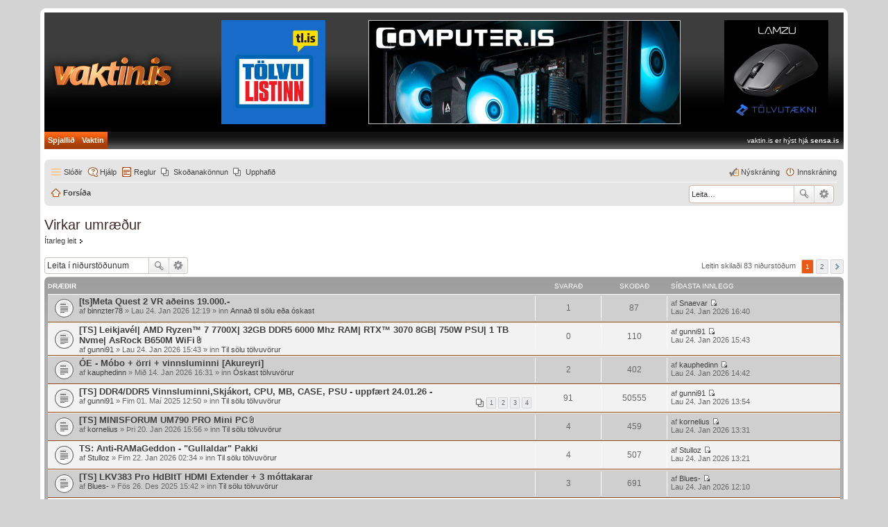

--- FILE ---
content_type: text/html; charset=UTF-8
request_url: https://spjall.vaktin.is/search.php?search_id=active_topics&sid=76785151c373e080da4be65f904c5b87
body_size: 9630
content:
<!DOCTYPE html>
<html dir="áttir" lang="is-is">
<head>
<meta charset="utf-8" />
<meta http-equiv="X-UA-Compatible" content="IE=edge">
<meta name="viewport" content="width=device-width, initial-scale=1" />

<!-- <link rel="icon" href="images/favicon.ico" type="image/x-icon" /> -->
<!-- <link rel="shortcut icon" href="images/favicon.ico" type="image/x-icon" /> -->

<link rel="apple-touch-icon" sizes="180x180" href="/apple-touch-icon.png">
<link rel="icon" type="image/png" sizes="32x32" href="/favicon-32x32.png">
<link rel="icon" type="image/png" sizes="16x16" href="/favicon-16x16.png">
<link rel="manifest" href="/site.webmanifest">
<link rel="mask-icon" href="/safari-pinned-tab.svg" color="#ff8600">
<meta name="msapplication-TileColor" content="#da532c">
<meta name="theme-color" content="#ffffff">

<title>spjallid.is - Virkar umræður</title>

	<link rel="alternate" type="application/atom+xml" title="Straumar - spjallid.is" href="https://spjall.vaktin.is/feed.php">		<link rel="alternate" type="application/atom+xml" title="Straumar - Öll spjallborð" href="https://spjall.vaktin.is/feed.php?mode=forums">	<link rel="alternate" type="application/atom+xml" title="Straumar - Nýtt innlegg" href="https://spjall.vaktin.is/feed.php?mode=topics">	<link rel="alternate" type="application/atom+xml" title="Straumar - Virkar umræður" href="https://spjall.vaktin.is/feed.php?mode=topics_active">			

<!--
	phpBB style name: prosilver
	Based on style:   prosilver
	Original author:  Tom Beddard (http://www.subBlue.com/)
	Modified by:      vaktin.is
-->


<link href="./styles/Vaktin/theme/stylesheet.css?assets_version=618" rel="stylesheet">
<link href="./styles/Vaktin/theme/is/stylesheet.css?assets_version=618" rel="stylesheet">
<link href="./styles/Vaktin/theme/responsive.css?assets_version=618" rel="stylesheet" media="all and (max-width: 700px)">



<!--[if lte IE 9]>
	<link href="./styles/Vaktin/theme/tweaks.css?assets_version=618" rel="stylesheet">
<![endif]-->

			<script type="text/javascript">
// <![CDATA[	
	function switchProfiles() {
		var pss_cont = $('#page-body');
		var pss_btn = $('#profile-switcher');
		var pss_url = pss_btn.attr('href');
		var pss_left = pss_cont.hasClass('leftsided');
		
		phpbb.addAjaxCallback('pss', function(res) {
			if (res.success) {
				if(pss_left) {
					pss_cont.removeClass('leftsided');
					pss_btn.parent('li').attr('class', 'small-icon icon-pss-left');
					pss_btn.html('Prófíll vinstri');
					pss_url = pss_url.substring(0, pss_url.length - 1) + '1';
				} else {
					pss_cont.addClass('leftsided');
					pss_btn.parent('li').attr('class', 'small-icon icon-pss-right');
					pss_btn.html('Prófíll hægri');
					pss_url = pss_url.substring(0, pss_url.length - 1) + '0';
				}
				pss_btn.attr('href', pss_url);
			}
		});
	}
// ]]>
</script>


<link href="./ext/dmzx/membertimecounter/styles/prosilver/theme/membertimecounter.css?assets_version=618" rel="stylesheet" type="text/css" media="screen" />
<link href="./ext/matu58/onlinestatus/styles/all/theme/onlinestatus.css?assets_version=618" rel="stylesheet" type="text/css" media="screen" />
<link href="./ext/phpbb/boardrules/styles/prosilver/theme/boardrules_common.css?assets_version=618" rel="stylesheet" type="text/css" media="screen" />
<link href="./ext/pico/reputation/styles/prosilver/theme/reputation_common.css?assets_version=618" rel="stylesheet" type="text/css" media="screen" />
<link href="./ext/tatiana5/profileSideSwitcher/styles/Vaktin/theme/profile_side_switcher.css?assets_version=618" rel="stylesheet" type="text/css" media="screen" />
<link href="./ext/tatiana5/profileSideSwitcher/styles/Vaktin/theme/is/profile_side_switcher.css?assets_version=618" rel="stylesheet" type="text/css" media="screen" />


<script>
	(function(i,s,o,g,r,a,m){i['GoogleAnalyticsObject']=r;i[r]=i[r]||function(){
	(i[r].q=i[r].q||[]).push(arguments)},i[r].l=1*new Date();a=s.createElement(o),
	m=s.getElementsByTagName(o)[0];a.async=1;a.src=g;m.parentNode.insertBefore(a,m)
	})(window,document,'script','//www.google-analytics.com/analytics.js','ga');

	ga('create', 'UA-51121032-2', 'auto');
	ga('send', 'pageview');
</script>

</head>
<body id="phpbb" class="nojs notouch section-search áttir ">


<div id="wrap">

	<iframe id="vaktin-header-iframe" frameborder="0" marginwidth="0" marginheight="0"
		src="https://spjall.vaktin.is/spjallidheader.html"
		width="100%" height="212" scrolling="no"
		style="display:block; margin:0; padding:0; border:0;"></iframe>

	<a id="top" class="anchor" accesskey="t"></a>

	<div id="page-header">
		<div class="navbar" role="navigation">
	<div class="inner">

	<ul id="nav-main" class="linklist bulletin" role="menubar">

		<li id="quick-links" class="small-icon responsive-menu dropdown-container" data-skip-responsive="true">
			<a href="#" class="responsive-menu-link dropdown-trigger">Slóðir</a>
			<div class="dropdown hidden">
				<div class="pointer"><div class="pointer-inner"></div></div>
				<ul class="dropdown-contents" role="menu">
					
											<li class="separator"></li>
																								<li class="small-icon icon-search-unanswered"><a href="./search.php?search_id=unanswered&amp;sid=dddb413de8321d75f1e81cc6eb673496" role="menuitem">Ósvöruð innlegg</a></li>
						<li class="small-icon icon-search-active"><a href="./search.php?search_id=active_topics&amp;sid=dddb413de8321d75f1e81cc6eb673496" role="menuitem">Virkar umræður</a></li>
						<li class="separator"></li>
						<li class="small-icon icon-search"><a href="./search.php?sid=dddb413de8321d75f1e81cc6eb673496" role="menuitem">Leita</a></li>
					
											<li class="separator"></li>
												<li class="small-icon icon-team"><a href="./memberlist.php?mode=team&amp;sid=dddb413de8321d75f1e81cc6eb673496" role="menuitem">Teymið</a></li>										<li class="separator"></li>

									</ul>
			</div>
		</li>

				<li class="small-icon icon-faq" data-skip-responsive="true"><a href="./faq.php?sid=dddb413de8321d75f1e81cc6eb673496" rel="help" title="Algengar spurningar" role="menuitem">Hjálp</a></li>
			<li class="small-icon icon-boardrules no-bulletin"><a href="/rules?sid=dddb413de8321d75f1e81cc6eb673496" title="View the Rules of this Board" role="menuitem">Reglur</a></li>
			<li class="small-icon icon-pages icon-page-konnun no-bulletin">
			<a href="/page/konnun?sid=dddb413de8321d75f1e81cc6eb673496" title="Skoðanakönnun" role="menuitem">Skoðanakönnun</a>
		</li>
			<li class="small-icon icon-pages icon-page-vaktin no-bulletin">
			<a href="/page/vaktin?sid=dddb413de8321d75f1e81cc6eb673496" title="Upphafið" role="menuitem">Upphafið</a>
		</li>
					
			<li class="small-icon icon-logout rightside"  data-skip-responsive="true"><a href="./ucp.php?mode=login&amp;sid=dddb413de8321d75f1e81cc6eb673496" title="Innskráning" accesskey="x" role="menuitem">Innskráning</a></li>
					<li class="small-icon icon-register rightside" data-skip-responsive="true"><a href="./ucp.php?mode=register&amp;sid=dddb413de8321d75f1e81cc6eb673496" role="menuitem">Nýskráning</a></li>
						</ul>

	<ul id="nav-breadcrumbs" class="linklist navlinks" role="menubar">
	         <div id="search-box" class="search-box search-header" style="box-shadow: 0 0 2px #b04600;margin-top: 3px;">
            <form action="./search.php" method="get" id="search">
            <fieldset>
               <input name="keywords" id="keywords" type="search" maxlength="128" title="Leita að orðum" class="inputbox search tiny" size="20" value="" placeholder="Leita…">
               <button class="button icon-button search-icon" type="submit" title="Leita">Leita</button>
               <a href="./search.php" class="button icon-button search-adv-icon" title="Nákvæm leit">Nákvæm leit</a>
             </fieldset>
           </form>
         </div>
						<li class="small-icon icon-home breadcrumbs">
									<span class="crumb" itemtype="http://data-vocabulary.org/Breadcrumb" itemscope=""><a href="./index.php?sid=dddb413de8321d75f1e81cc6eb673496" accesskey="h" data-navbar-reference="index" itemprop="url"><span itemprop="title">Forsíða</span></a></span>
								</li>
		
					<li class="rightside responsive-search" style="display: none;"><a href="./search.php?sid=dddb413de8321d75f1e81cc6eb673496" title="Skoða möguleika fyrir nákvæma leit" role="menuitem">Leita</a></li>
			</ul>

	</div>
</div>
	</div>

	
	<a id="start_here" class="anchor"></a>

	<div id="page-body" role="main">

	
		<script type="text/javascript">
	// <![CDATA[
		var pss_cont = document.getElementById('page-body');
		pss_cont.className = 'leftsided';
	// ]]>
	</script>
	

<h2 class="searchresults-title">Virkar umræður</h2>

	<p class="advanced-search-link"><a class="arrow-right" href="./search.php?sid=dddb413de8321d75f1e81cc6eb673496" title="Nákvæm leit">Ítarleg leit</a></p>


	<div class="action-bar top">

			<div class="search-box" role="search">
			<form method="post" action="./search.php?st=7&amp;sk=t&amp;sd=d&amp;sr=topics&amp;sid=dddb413de8321d75f1e81cc6eb673496&amp;search_id=active_topics">
			<fieldset>
				<input class="inputbox search tiny" type="search" name="add_keywords" id="add_keywords" value="" placeholder="Leita í niðurstöðunum" />
				<button class="button icon-button search-icon" type="submit" title="Leita">Leita</button>
				<a href="./search.php?sid=dddb413de8321d75f1e81cc6eb673496" class="button icon-button search-adv-icon" title="Nákvæm leit">Nákvæm leit</a>
			</fieldset>
			</form>
		</div>
	
		
		<div class="pagination">
						Leitin skilaði 83 niðurstöðum
							<ul>
		<li class="active"><span>1</span></li>
			<li><a href="./search.php?st=7&amp;sk=t&amp;sd=d&amp;sr=topics&amp;sid=dddb413de8321d75f1e81cc6eb673496&amp;search_id=active_topics&amp;start=50" role="button">2</a></li>
			<li class="next"><a href="./search.php?st=7&amp;sk=t&amp;sd=d&amp;sr=topics&amp;sid=dddb413de8321d75f1e81cc6eb673496&amp;search_id=active_topics&amp;start=50" rel="next" role="button">Næsta síða</a></li>
	</ul>
					</div>
	</div>


		<div class="forumbg">

		<div class="inner">
		<ul class="topiclist">
			<li class="header">
				<dl class="icon">
					<dt><div class="list-inner">Þræðir</div></dt>
					<dd class="posts">Svarað</dd>
					<dd class="views">Skoðað</dd>
					<dd class="lastpost"><span>Síðasta innlegg</span></dd>
				</dl>
			</li>
		</ul>
		<ul class="topiclist topics">

								<li class="row bg1">
				<dl class="icon topic_read">
					<dt  title="Engin ólesin póstur á þessu spjallborði.">
												<div class="list-inner">

																					<a href="./viewtopic.php?f=67&amp;t=101267&amp;sid=dddb413de8321d75f1e81cc6eb673496" class="topictitle">[ts]Meta Quest 2 VR aðeins 19.000.-</a> 
																					<br />
																												af <a href="./memberlist.php?mode=viewprofile&amp;u=12280&amp;sid=dddb413de8321d75f1e81cc6eb673496" class="username">binnzter78</a> &raquo; Lau 24. Jan 2026 12:19 &raquo; inn <a href="./viewforum.php?f=67&amp;sid=dddb413de8321d75f1e81cc6eb673496">Annað til sölu eða óskast</a>
							
						</div>
					</dt>
					<dd class="posts">1</dd>
					<dd class="views">87</dd>
					<dd class="lastpost"><span>
						af <a href="./memberlist.php?mode=viewprofile&amp;u=24428&amp;sid=dddb413de8321d75f1e81cc6eb673496" class="username">Snaevar</a>
						<a href="./viewtopic.php?f=67&amp;t=101267&amp;p=819773&amp;sid=dddb413de8321d75f1e81cc6eb673496#p819773" title="Fara á síðasta innlegg"><span class="imageset icon_topic_latest" title="Skoða „Nýjasta innleggið“">Skoða „Nýjasta innleggið“</span></a> <br />Lau 24. Jan 2026 16:40<br /> </span>
					</dd>
				</dl>
			</li>
											<li class="row bg2">
				<dl class="icon topic_read">
					<dt  title="Engin ólesin póstur á þessu spjallborði.">
												<div class="list-inner">

																					<a href="./viewtopic.php?f=11&amp;t=101268&amp;sid=dddb413de8321d75f1e81cc6eb673496" class="topictitle">[TS] Leikjavél| AMD Ryzen™ 7 7700X| 32GB DDR5 6000 Mhz RAM| RTX™ 3070 8GB| 750W PSU| 1 TB Nvme| AsRock B650M WiFi</a> <span class="imageset icon_topic_attach" title="Viðhengi">Viðhengi</span>
																					<br />
																												af <a href="./memberlist.php?mode=viewprofile&amp;u=12362&amp;sid=dddb413de8321d75f1e81cc6eb673496" class="username">gunni91</a> &raquo; Lau 24. Jan 2026 15:43 &raquo; inn <a href="./viewforum.php?f=11&amp;sid=dddb413de8321d75f1e81cc6eb673496">Til sölu tölvuvörur</a>
							
						</div>
					</dt>
					<dd class="posts">0</dd>
					<dd class="views">110</dd>
					<dd class="lastpost"><span>
						af <a href="./memberlist.php?mode=viewprofile&amp;u=12362&amp;sid=dddb413de8321d75f1e81cc6eb673496" class="username">gunni91</a>
						<a href="./viewtopic.php?f=11&amp;t=101268&amp;p=819772&amp;sid=dddb413de8321d75f1e81cc6eb673496#p819772" title="Fara á síðasta innlegg"><span class="imageset icon_topic_latest" title="Skoða „Nýjasta innleggið“">Skoða „Nýjasta innleggið“</span></a> <br />Lau 24. Jan 2026 15:43<br /> </span>
					</dd>
				</dl>
			</li>
											<li class="row bg1">
				<dl class="icon topic_read">
					<dt  title="Engin ólesin póstur á þessu spjallborði.">
												<div class="list-inner">

																					<a href="./viewtopic.php?f=54&amp;t=101178&amp;sid=dddb413de8321d75f1e81cc6eb673496" class="topictitle">ÓE - Móbo + örri + vinnsluminni [Akureyri]</a> 
																					<br />
																												af <a href="./memberlist.php?mode=viewprofile&amp;u=25952&amp;sid=dddb413de8321d75f1e81cc6eb673496" class="username">kauphedinn</a> &raquo; Mið 14. Jan 2026 16:31 &raquo; inn <a href="./viewforum.php?f=54&amp;sid=dddb413de8321d75f1e81cc6eb673496">Óskast tölvuvörur</a>
							
						</div>
					</dt>
					<dd class="posts">2</dd>
					<dd class="views">402</dd>
					<dd class="lastpost"><span>
						af <a href="./memberlist.php?mode=viewprofile&amp;u=25952&amp;sid=dddb413de8321d75f1e81cc6eb673496" class="username">kauphedinn</a>
						<a href="./viewtopic.php?f=54&amp;t=101178&amp;p=819769&amp;sid=dddb413de8321d75f1e81cc6eb673496#p819769" title="Fara á síðasta innlegg"><span class="imageset icon_topic_latest" title="Skoða „Nýjasta innleggið“">Skoða „Nýjasta innleggið“</span></a> <br />Lau 24. Jan 2026 14:42<br /> </span>
					</dd>
				</dl>
			</li>
											<li class="row bg2">
				<dl class="icon topic_read_hot">
					<dt  title="Engin ólesin póstur á þessu spjallborði.">
												<div class="list-inner">

																					<a href="./viewtopic.php?f=11&amp;t=99624&amp;sid=dddb413de8321d75f1e81cc6eb673496" class="topictitle">[TS] DDR4/DDR5 Vinnsluminni,Skjákort, CPU, MB, CASE, PSU - uppfært 24.01.26 -</a> 
																					<br />
																					<div class="pagination">
								<ul>
																	<li><a href="./viewtopic.php?f=11&amp;t=99624&amp;sid=dddb413de8321d75f1e81cc6eb673496">1</a></li>
																										<li><a href="./viewtopic.php?f=11&amp;t=99624&amp;sid=dddb413de8321d75f1e81cc6eb673496&amp;start=25">2</a></li>
																										<li><a href="./viewtopic.php?f=11&amp;t=99624&amp;sid=dddb413de8321d75f1e81cc6eb673496&amp;start=50">3</a></li>
																										<li><a href="./viewtopic.php?f=11&amp;t=99624&amp;sid=dddb413de8321d75f1e81cc6eb673496&amp;start=75">4</a></li>
																																																			</ul>
							</div>
																					af <a href="./memberlist.php?mode=viewprofile&amp;u=12362&amp;sid=dddb413de8321d75f1e81cc6eb673496" class="username">gunni91</a> &raquo; Fim 01. Maí 2025 12:50 &raquo; inn <a href="./viewforum.php?f=11&amp;sid=dddb413de8321d75f1e81cc6eb673496">Til sölu tölvuvörur</a>
							
						</div>
					</dt>
					<dd class="posts">91</dd>
					<dd class="views">50555</dd>
					<dd class="lastpost"><span>
						af <a href="./memberlist.php?mode=viewprofile&amp;u=12362&amp;sid=dddb413de8321d75f1e81cc6eb673496" class="username">gunni91</a>
						<a href="./viewtopic.php?f=11&amp;t=99624&amp;p=819765&amp;sid=dddb413de8321d75f1e81cc6eb673496#p819765" title="Fara á síðasta innlegg"><span class="imageset icon_topic_latest" title="Skoða „Nýjasta innleggið“">Skoða „Nýjasta innleggið“</span></a> <br />Lau 24. Jan 2026 13:54<br /> </span>
					</dd>
				</dl>
			</li>
											<li class="row bg1">
				<dl class="icon topic_read">
					<dt  title="Engin ólesin póstur á þessu spjallborði.">
												<div class="list-inner">

																					<a href="./viewtopic.php?f=11&amp;t=101242&amp;sid=dddb413de8321d75f1e81cc6eb673496" class="topictitle">[TS] MINISFORUM UM790 PRO Mini PC</a> <span class="imageset icon_topic_attach" title="Viðhengi">Viðhengi</span>
																					<br />
																												af <a href="./memberlist.php?mode=viewprofile&amp;u=21698&amp;sid=dddb413de8321d75f1e81cc6eb673496" class="username">kornelius</a> &raquo; Þri 20. Jan 2026 15:56 &raquo; inn <a href="./viewforum.php?f=11&amp;sid=dddb413de8321d75f1e81cc6eb673496">Til sölu tölvuvörur</a>
							
						</div>
					</dt>
					<dd class="posts">4</dd>
					<dd class="views">459</dd>
					<dd class="lastpost"><span>
						af <a href="./memberlist.php?mode=viewprofile&amp;u=21698&amp;sid=dddb413de8321d75f1e81cc6eb673496" class="username">kornelius</a>
						<a href="./viewtopic.php?f=11&amp;t=101242&amp;p=819763&amp;sid=dddb413de8321d75f1e81cc6eb673496#p819763" title="Fara á síðasta innlegg"><span class="imageset icon_topic_latest" title="Skoða „Nýjasta innleggið“">Skoða „Nýjasta innleggið“</span></a> <br />Lau 24. Jan 2026 13:31<br /> </span>
					</dd>
				</dl>
			</li>
											<li class="row bg2">
				<dl class="icon topic_read">
					<dt  title="Engin ólesin póstur á þessu spjallborði.">
												<div class="list-inner">

																					<a href="./viewtopic.php?f=11&amp;t=101251&amp;sid=dddb413de8321d75f1e81cc6eb673496" class="topictitle">TS: Anti-RAMaGeddon - &quot;Gullaldar&quot; Pakki</a> 
																					<br />
																												af <a href="./memberlist.php?mode=viewprofile&amp;u=15157&amp;sid=dddb413de8321d75f1e81cc6eb673496" class="username">Stulloz</a> &raquo; Fim 22. Jan 2026 02:34 &raquo; inn <a href="./viewforum.php?f=11&amp;sid=dddb413de8321d75f1e81cc6eb673496">Til sölu tölvuvörur</a>
							
						</div>
					</dt>
					<dd class="posts">4</dd>
					<dd class="views">507</dd>
					<dd class="lastpost"><span>
						af <a href="./memberlist.php?mode=viewprofile&amp;u=15157&amp;sid=dddb413de8321d75f1e81cc6eb673496" class="username">Stulloz</a>
						<a href="./viewtopic.php?f=11&amp;t=101251&amp;p=819761&amp;sid=dddb413de8321d75f1e81cc6eb673496#p819761" title="Fara á síðasta innlegg"><span class="imageset icon_topic_latest" title="Skoða „Nýjasta innleggið“">Skoða „Nýjasta innleggið“</span></a> <br />Lau 24. Jan 2026 13:21<br /> </span>
					</dd>
				</dl>
			</li>
											<li class="row bg1">
				<dl class="icon topic_read">
					<dt  title="Engin ólesin póstur á þessu spjallborði.">
												<div class="list-inner">

																					<a href="./viewtopic.php?f=11&amp;t=101055&amp;sid=dddb413de8321d75f1e81cc6eb673496" class="topictitle">[TS] LKV383 Pro HdBItT HDMI Extender + 3 móttakarar</a> 
																					<br />
																												af <a href="./memberlist.php?mode=viewprofile&amp;u=2959&amp;sid=dddb413de8321d75f1e81cc6eb673496" class="username">Blues-</a> &raquo; Fös 26. Des 2025 15:42 &raquo; inn <a href="./viewforum.php?f=11&amp;sid=dddb413de8321d75f1e81cc6eb673496">Til sölu tölvuvörur</a>
							
						</div>
					</dt>
					<dd class="posts">3</dd>
					<dd class="views">691</dd>
					<dd class="lastpost"><span>
						af <a href="./memberlist.php?mode=viewprofile&amp;u=2959&amp;sid=dddb413de8321d75f1e81cc6eb673496" class="username">Blues-</a>
						<a href="./viewtopic.php?f=11&amp;t=101055&amp;p=819758&amp;sid=dddb413de8321d75f1e81cc6eb673496#p819758" title="Fara á síðasta innlegg"><span class="imageset icon_topic_latest" title="Skoða „Nýjasta innleggið“">Skoða „Nýjasta innleggið“</span></a> <br />Lau 24. Jan 2026 12:10<br /> </span>
					</dd>
				</dl>
			</li>
											<li class="row bg2">
				<dl class="icon topic_read">
					<dt  title="Engin ólesin póstur á þessu spjallborði.">
												<div class="list-inner">

																					<a href="./viewtopic.php?f=11&amp;t=101214&amp;sid=dddb413de8321d75f1e81cc6eb673496" class="topictitle">[TS] MAG 322 IPTV box</a> 
																					<br />
																												af <a href="./memberlist.php?mode=viewprofile&amp;u=2959&amp;sid=dddb413de8321d75f1e81cc6eb673496" class="username">Blues-</a> &raquo; Lau 17. Jan 2026 21:31 &raquo; inn <a href="./viewforum.php?f=11&amp;sid=dddb413de8321d75f1e81cc6eb673496">Til sölu tölvuvörur</a>
							
						</div>
					</dt>
					<dd class="posts">1</dd>
					<dd class="views">338</dd>
					<dd class="lastpost"><span>
						af <a href="./memberlist.php?mode=viewprofile&amp;u=2959&amp;sid=dddb413de8321d75f1e81cc6eb673496" class="username">Blues-</a>
						<a href="./viewtopic.php?f=11&amp;t=101214&amp;p=819757&amp;sid=dddb413de8321d75f1e81cc6eb673496#p819757" title="Fara á síðasta innlegg"><span class="imageset icon_topic_latest" title="Skoða „Nýjasta innleggið“">Skoða „Nýjasta innleggið“</span></a> <br />Lau 24. Jan 2026 12:10<br /> </span>
					</dd>
				</dl>
			</li>
											<li class="row bg1">
				<dl class="icon topic_read">
					<dt  title="Engin ólesin póstur á þessu spjallborði.">
												<div class="list-inner">

																					<a href="./viewtopic.php?f=11&amp;t=101266&amp;sid=dddb413de8321d75f1e81cc6eb673496" class="topictitle">[ts]AOC C24G2 27'' 1500R 165mhz gaming skjár</a> 
																					<br />
																												af <a href="./memberlist.php?mode=viewprofile&amp;u=12280&amp;sid=dddb413de8321d75f1e81cc6eb673496" class="username">binnzter78</a> &raquo; Lau 24. Jan 2026 12:07 &raquo; inn <a href="./viewforum.php?f=11&amp;sid=dddb413de8321d75f1e81cc6eb673496">Til sölu tölvuvörur</a>
							
						</div>
					</dt>
					<dd class="posts">0</dd>
					<dd class="views">51</dd>
					<dd class="lastpost"><span>
						af <a href="./memberlist.php?mode=viewprofile&amp;u=12280&amp;sid=dddb413de8321d75f1e81cc6eb673496" class="username">binnzter78</a>
						<a href="./viewtopic.php?f=11&amp;t=101266&amp;p=819755&amp;sid=dddb413de8321d75f1e81cc6eb673496#p819755" title="Fara á síðasta innlegg"><span class="imageset icon_topic_latest" title="Skoða „Nýjasta innleggið“">Skoða „Nýjasta innleggið“</span></a> <br />Lau 24. Jan 2026 12:07<br /> </span>
					</dd>
				</dl>
			</li>
											<li class="row bg2">
				<dl class="icon topic_read">
					<dt  title="Engin ólesin póstur á þessu spjallborði.">
												<div class="list-inner">

																					<a href="./viewtopic.php?f=11&amp;t=101052&amp;sid=dddb413de8321d75f1e81cc6eb673496" class="topictitle">[TS] Asus ROG strix Flare leikjalyklaborð</a> <span class="imageset icon_topic_attach" title="Viðhengi">Viðhengi</span>
																					<br />
																												af <a href="./memberlist.php?mode=viewprofile&amp;u=22403&amp;sid=dddb413de8321d75f1e81cc6eb673496" class="username">Fennimar002</a> &raquo; Fim 25. Des 2025 23:45 &raquo; inn <a href="./viewforum.php?f=11&amp;sid=dddb413de8321d75f1e81cc6eb673496">Til sölu tölvuvörur</a>
							
						</div>
					</dt>
					<dd class="posts">1</dd>
					<dd class="views">609</dd>
					<dd class="lastpost"><span>
						af <a href="./memberlist.php?mode=viewprofile&amp;u=22403&amp;sid=dddb413de8321d75f1e81cc6eb673496" class="username">Fennimar002</a>
						<a href="./viewtopic.php?f=11&amp;t=101052&amp;p=818689&amp;sid=dddb413de8321d75f1e81cc6eb673496#p818689" title="Fara á síðasta innlegg"><span class="imageset icon_topic_latest" title="Skoða „Nýjasta innleggið“">Skoða „Nýjasta innleggið“</span></a> <br />Lau 24. Jan 2026 10:58<br /> </span>
					</dd>
				</dl>
			</li>
											<li class="row bg1">
				<dl class="icon topic_read">
					<dt  title="Engin ólesin póstur á þessu spjallborði.">
												<div class="list-inner">

																					<a href="./viewtopic.php?f=54&amp;t=101058&amp;sid=dddb413de8321d75f1e81cc6eb673496" class="topictitle">[ÓE]  ITX mb og cpu combo</a> 
																					<br />
																												af <a href="./memberlist.php?mode=viewprofile&amp;u=22403&amp;sid=dddb413de8321d75f1e81cc6eb673496" class="username">Fennimar002</a> &raquo; Lau 27. Des 2025 00:06 &raquo; inn <a href="./viewforum.php?f=54&amp;sid=dddb413de8321d75f1e81cc6eb673496">Óskast tölvuvörur</a>
							
						</div>
					</dt>
					<dd class="posts">1</dd>
					<dd class="views">581</dd>
					<dd class="lastpost"><span>
						af <a href="./memberlist.php?mode=viewprofile&amp;u=22403&amp;sid=dddb413de8321d75f1e81cc6eb673496" class="username">Fennimar002</a>
						<a href="./viewtopic.php?f=54&amp;t=101058&amp;p=818690&amp;sid=dddb413de8321d75f1e81cc6eb673496#p818690" title="Fara á síðasta innlegg"><span class="imageset icon_topic_latest" title="Skoða „Nýjasta innleggið“">Skoða „Nýjasta innleggið“</span></a> <br />Lau 24. Jan 2026 10:58<br /> </span>
					</dd>
				</dl>
			</li>
											<li class="row bg2">
				<dl class="icon topic_read">
					<dt  title="Engin ólesin póstur á þessu spjallborði.">
												<div class="list-inner">

																					<a href="./viewtopic.php?f=11&amp;t=101218&amp;sid=dddb413de8321d75f1e81cc6eb673496" class="topictitle">[TS] Hp Omen leikjafartölva lækkað verð</a> 
																					<br />
																												af <a href="./memberlist.php?mode=viewprofile&amp;u=26144&amp;sid=dddb413de8321d75f1e81cc6eb673496" class="username">Arninn123</a> &raquo; Sun 18. Jan 2026 10:41 &raquo; inn <a href="./viewforum.php?f=11&amp;sid=dddb413de8321d75f1e81cc6eb673496">Til sölu tölvuvörur</a>
							
						</div>
					</dt>
					<dd class="posts">6</dd>
					<dd class="views">551</dd>
					<dd class="lastpost"><span>
						af <a href="./memberlist.php?mode=viewprofile&amp;u=26144&amp;sid=dddb413de8321d75f1e81cc6eb673496" class="username">Arninn123</a>
						<a href="./viewtopic.php?f=11&amp;t=101218&amp;p=819753&amp;sid=dddb413de8321d75f1e81cc6eb673496#p819753" title="Fara á síðasta innlegg"><span class="imageset icon_topic_latest" title="Skoða „Nýjasta innleggið“">Skoða „Nýjasta innleggið“</span></a> <br />Lau 24. Jan 2026 10:45<br /> </span>
					</dd>
				</dl>
			</li>
											<li class="row bg1">
				<dl class="icon topic_read">
					<dt  title="Engin ólesin póstur á þessu spjallborði.">
												<div class="list-inner">

																					<a href="./viewtopic.php?f=11&amp;t=101161&amp;sid=dddb413de8321d75f1e81cc6eb673496" class="topictitle">[T.S.] Gömul leikjavél - i7-9700k - RTX2080 - Custom Watercooling</a> <span class="imageset icon_topic_attach" title="Viðhengi">Viðhengi</span>
																					<br />
																												af <a href="./memberlist.php?mode=viewprofile&amp;u=8272&amp;sid=dddb413de8321d75f1e81cc6eb673496" class="username">FreyrGauti</a> &raquo; Sun 11. Jan 2026 16:17 &raquo; inn <a href="./viewforum.php?f=11&amp;sid=dddb413de8321d75f1e81cc6eb673496">Til sölu tölvuvörur</a>
							
						</div>
					</dt>
					<dd class="posts">6</dd>
					<dd class="views">1328</dd>
					<dd class="lastpost"><span>
						af <a href="./memberlist.php?mode=viewprofile&amp;u=8272&amp;sid=dddb413de8321d75f1e81cc6eb673496" class="username">FreyrGauti</a>
						<a href="./viewtopic.php?f=11&amp;t=101161&amp;p=819752&amp;sid=dddb413de8321d75f1e81cc6eb673496#p819752" title="Fara á síðasta innlegg"><span class="imageset icon_topic_latest" title="Skoða „Nýjasta innleggið“">Skoða „Nýjasta innleggið“</span></a> <br />Lau 24. Jan 2026 10:44<br /> </span>
					</dd>
				</dl>
			</li>
											<li class="row bg2">
				<dl class="icon topic_read">
					<dt  title="Engin ólesin póstur á þessu spjallborði.">
												<div class="list-inner">

																					<a href="./viewtopic.php?f=11&amp;t=101237&amp;sid=dddb413de8321d75f1e81cc6eb673496" class="topictitle">Rack dót til sölu.</a> <span class="imageset icon_topic_attach" title="Viðhengi">Viðhengi</span>
																					<br />
																												af <a href="./memberlist.php?mode=viewprofile&amp;u=21971&amp;sid=dddb413de8321d75f1e81cc6eb673496" class="username">SvenniRok</a> &raquo; Mán 19. Jan 2026 18:31 &raquo; inn <a href="./viewforum.php?f=11&amp;sid=dddb413de8321d75f1e81cc6eb673496">Til sölu tölvuvörur</a>
							
						</div>
					</dt>
					<dd class="posts">1</dd>
					<dd class="views">361</dd>
					<dd class="lastpost"><span>
						af <a href="./memberlist.php?mode=viewprofile&amp;u=21971&amp;sid=dddb413de8321d75f1e81cc6eb673496" class="username">SvenniRok</a>
						<a href="./viewtopic.php?f=11&amp;t=101237&amp;p=819748&amp;sid=dddb413de8321d75f1e81cc6eb673496#p819748" title="Fara á síðasta innlegg"><span class="imageset icon_topic_latest" title="Skoða „Nýjasta innleggið“">Skoða „Nýjasta innleggið“</span></a> <br />Lau 24. Jan 2026 09:34<br /> </span>
					</dd>
				</dl>
			</li>
											<li class="row bg1">
				<dl class="icon topic_read">
					<dt  title="Engin ólesin póstur á þessu spjallborði.">
												<div class="list-inner">

																					<a href="./viewtopic.php?f=11&amp;t=101211&amp;sid=dddb413de8321d75f1e81cc6eb673496" class="topictitle">UniFi Swiss 16 x GbE 8 x PoE+</a> 
																					<br />
																												af <a href="./memberlist.php?mode=viewprofile&amp;u=13399&amp;sid=dddb413de8321d75f1e81cc6eb673496" class="username">Baraoli</a> &raquo; Lau 17. Jan 2026 20:35 &raquo; inn <a href="./viewforum.php?f=11&amp;sid=dddb413de8321d75f1e81cc6eb673496">Til sölu tölvuvörur</a>
							
						</div>
					</dt>
					<dd class="posts">1</dd>
					<dd class="views">478</dd>
					<dd class="lastpost"><span>
						af <a href="./memberlist.php?mode=viewprofile&amp;u=13399&amp;sid=dddb413de8321d75f1e81cc6eb673496" class="username">Baraoli</a>
						<a href="./viewtopic.php?f=11&amp;t=101211&amp;p=819622&amp;sid=dddb413de8321d75f1e81cc6eb673496#p819622" title="Fara á síðasta innlegg"><span class="imageset icon_topic_latest" title="Skoða „Nýjasta innleggið“">Skoða „Nýjasta innleggið“</span></a> <br />Lau 24. Jan 2026 09:07<br /> </span>
					</dd>
				</dl>
			</li>
											<li class="row bg2">
				<dl class="icon topic_read">
					<dt  title="Engin ólesin póstur á þessu spjallborði.">
												<div class="list-inner">

																					<a href="./viewtopic.php?f=54&amp;t=101265&amp;sid=dddb413de8321d75f1e81cc6eb673496" class="topictitle">[ÓE] DDR3 1600 Mhz minni og AX210 M2 kort</a> 
																					<br />
																												af <a href="./memberlist.php?mode=viewprofile&amp;u=21988&amp;sid=dddb413de8321d75f1e81cc6eb673496" class="username">Tobbig</a> &raquo; Lau 24. Jan 2026 03:38 &raquo; inn <a href="./viewforum.php?f=54&amp;sid=dddb413de8321d75f1e81cc6eb673496">Óskast tölvuvörur</a>
							
						</div>
					</dt>
					<dd class="posts">0</dd>
					<dd class="views">92</dd>
					<dd class="lastpost"><span>
						af <a href="./memberlist.php?mode=viewprofile&amp;u=21988&amp;sid=dddb413de8321d75f1e81cc6eb673496" class="username">Tobbig</a>
						<a href="./viewtopic.php?f=54&amp;t=101265&amp;p=819746&amp;sid=dddb413de8321d75f1e81cc6eb673496#p819746" title="Fara á síðasta innlegg"><span class="imageset icon_topic_latest" title="Skoða „Nýjasta innleggið“">Skoða „Nýjasta innleggið“</span></a> <br />Lau 24. Jan 2026 03:38<br /> </span>
					</dd>
				</dl>
			</li>
											<li class="row bg1">
				<dl class="icon topic_read">
					<dt  title="Engin ólesin póstur á þessu spjallborði.">
												<div class="list-inner">

																					<a href="./viewtopic.php?f=54&amp;t=101264&amp;sid=dddb413de8321d75f1e81cc6eb673496" class="topictitle">Óska eftir borðtölvu</a> 
																					<br />
																												af <a href="./memberlist.php?mode=viewprofile&amp;u=17423&amp;sid=dddb413de8321d75f1e81cc6eb673496" class="username">Dúlli</a> &raquo; Lau 24. Jan 2026 03:25 &raquo; inn <a href="./viewforum.php?f=54&amp;sid=dddb413de8321d75f1e81cc6eb673496">Óskast tölvuvörur</a>
							
						</div>
					</dt>
					<dd class="posts">0</dd>
					<dd class="views">79</dd>
					<dd class="lastpost"><span>
						af <a href="./memberlist.php?mode=viewprofile&amp;u=17423&amp;sid=dddb413de8321d75f1e81cc6eb673496" class="username">Dúlli</a>
						<a href="./viewtopic.php?f=54&amp;t=101264&amp;p=819745&amp;sid=dddb413de8321d75f1e81cc6eb673496#p819745" title="Fara á síðasta innlegg"><span class="imageset icon_topic_latest" title="Skoða „Nýjasta innleggið“">Skoða „Nýjasta innleggið“</span></a> <br />Lau 24. Jan 2026 03:25<br /> </span>
					</dd>
				</dl>
			</li>
											<li class="row bg2">
				<dl class="icon topic_read">
					<dt  title="Engin ólesin póstur á þessu spjallborði.">
												<div class="list-inner">

																					<a href="./viewtopic.php?f=54&amp;t=101263&amp;sid=dddb413de8321d75f1e81cc6eb673496" class="topictitle">[óe]mini pc turn verð max 25-30k</a> 
																					<br />
																												af <a href="./memberlist.php?mode=viewprofile&amp;u=12280&amp;sid=dddb413de8321d75f1e81cc6eb673496" class="username">binnzter78</a> &raquo; Lau 24. Jan 2026 02:40 &raquo; inn <a href="./viewforum.php?f=54&amp;sid=dddb413de8321d75f1e81cc6eb673496">Óskast tölvuvörur</a>
							
						</div>
					</dt>
					<dd class="posts">0</dd>
					<dd class="views">76</dd>
					<dd class="lastpost"><span>
						af <a href="./memberlist.php?mode=viewprofile&amp;u=12280&amp;sid=dddb413de8321d75f1e81cc6eb673496" class="username">binnzter78</a>
						<a href="./viewtopic.php?f=54&amp;t=101263&amp;p=819744&amp;sid=dddb413de8321d75f1e81cc6eb673496#p819744" title="Fara á síðasta innlegg"><span class="imageset icon_topic_latest" title="Skoða „Nýjasta innleggið“">Skoða „Nýjasta innleggið“</span></a> <br />Lau 24. Jan 2026 02:40<br /> </span>
					</dd>
				</dl>
			</li>
											<li class="row bg1">
				<dl class="icon topic_read">
					<dt  title="Engin ólesin póstur á þessu spjallborði.">
												<div class="list-inner">

																					<a href="./viewtopic.php?f=54&amp;t=101246&amp;sid=dddb413de8321d75f1e81cc6eb673496" class="topictitle">[ÓE] Óska eftir RTX 3090 skjákorti</a> 
																					<br />
																												af <a href="./memberlist.php?mode=viewprofile&amp;u=26338&amp;sid=dddb413de8321d75f1e81cc6eb673496" class="username">b3nni</a> &raquo; Mið 21. Jan 2026 18:26 &raquo; inn <a href="./viewforum.php?f=54&amp;sid=dddb413de8321d75f1e81cc6eb673496">Óskast tölvuvörur</a>
							
						</div>
					</dt>
					<dd class="posts">3</dd>
					<dd class="views">343</dd>
					<dd class="lastpost"><span>
						af <a href="./memberlist.php?mode=viewprofile&amp;u=26338&amp;sid=dddb413de8321d75f1e81cc6eb673496" class="username">b3nni</a>
						<a href="./viewtopic.php?f=54&amp;t=101246&amp;p=819739&amp;sid=dddb413de8321d75f1e81cc6eb673496#p819739" title="Fara á síðasta innlegg"><span class="imageset icon_topic_latest" title="Skoða „Nýjasta innleggið“">Skoða „Nýjasta innleggið“</span></a> <br />Lau 24. Jan 2026 00:08<br /> </span>
					</dd>
				</dl>
			</li>
											<li class="row bg2">
				<dl class="icon topic_read">
					<dt  title="Engin ólesin póstur á þessu spjallborði.">
												<div class="list-inner">

																					<a href="./viewtopic.php?f=11&amp;t=101261&amp;sid=dddb413de8321d75f1e81cc6eb673496" class="topictitle">[ts]2 x Samsung 8GB DDR4 3200MHz fartölvu minni</a> 
																					<br />
																												af <a href="./memberlist.php?mode=viewprofile&amp;u=12280&amp;sid=dddb413de8321d75f1e81cc6eb673496" class="username">binnzter78</a> &raquo; Fös 23. Jan 2026 23:41 &raquo; inn <a href="./viewforum.php?f=11&amp;sid=dddb413de8321d75f1e81cc6eb673496">Til sölu tölvuvörur</a>
							
						</div>
					</dt>
					<dd class="posts">0</dd>
					<dd class="views">113</dd>
					<dd class="lastpost"><span>
						af <a href="./memberlist.php?mode=viewprofile&amp;u=12280&amp;sid=dddb413de8321d75f1e81cc6eb673496" class="username">binnzter78</a>
						<a href="./viewtopic.php?f=11&amp;t=101261&amp;p=819736&amp;sid=dddb413de8321d75f1e81cc6eb673496#p819736" title="Fara á síðasta innlegg"><span class="imageset icon_topic_latest" title="Skoða „Nýjasta innleggið“">Skoða „Nýjasta innleggið“</span></a> <br />Fös 23. Jan 2026 23:41<br /> </span>
					</dd>
				</dl>
			</li>
											<li class="row bg1">
				<dl class="icon topic_read">
					<dt  title="Engin ólesin póstur á þessu spjallborði.">
												<div class="list-inner">

																					<a href="./viewtopic.php?f=67&amp;t=101026&amp;sid=dddb413de8321d75f1e81cc6eb673496" class="topictitle">[TS] Kaffivél FrancisFrancis X7</a> <span class="imageset icon_topic_attach" title="Viðhengi">Viðhengi</span>
																					<br />
																												af <a href="./memberlist.php?mode=viewprofile&amp;u=9780&amp;sid=dddb413de8321d75f1e81cc6eb673496" class="username">Verisan</a> &raquo; Lau 20. Des 2025 23:22 &raquo; inn <a href="./viewforum.php?f=67&amp;sid=dddb413de8321d75f1e81cc6eb673496">Annað til sölu eða óskast</a>
							
						</div>
					</dt>
					<dd class="posts">7</dd>
					<dd class="views">1670</dd>
					<dd class="lastpost"><span>
						af <a href="./memberlist.php?mode=viewprofile&amp;u=9780&amp;sid=dddb413de8321d75f1e81cc6eb673496" class="username">Verisan</a>
						<a href="./viewtopic.php?f=67&amp;t=101026&amp;p=819735&amp;sid=dddb413de8321d75f1e81cc6eb673496#p819735" title="Fara á síðasta innlegg"><span class="imageset icon_topic_latest" title="Skoða „Nýjasta innleggið“">Skoða „Nýjasta innleggið“</span></a> <br />Fös 23. Jan 2026 23:41<br /> </span>
					</dd>
				</dl>
			</li>
											<li class="row bg2">
				<dl class="icon topic_read">
					<dt  title="Engin ólesin póstur á þessu spjallborði.">
												<div class="list-inner">

																					<a href="./viewtopic.php?f=11&amp;t=101260&amp;sid=dddb413de8321d75f1e81cc6eb673496" class="topictitle">serldur SK Hynix PC400 NVMe 512 GB M.2 2280</a> 
																					<br />
																												af <a href="./memberlist.php?mode=viewprofile&amp;u=12280&amp;sid=dddb413de8321d75f1e81cc6eb673496" class="username">binnzter78</a> &raquo; Fös 23. Jan 2026 23:21 &raquo; inn <a href="./viewforum.php?f=11&amp;sid=dddb413de8321d75f1e81cc6eb673496">Til sölu tölvuvörur</a>
							
						</div>
					</dt>
					<dd class="posts">0</dd>
					<dd class="views">105</dd>
					<dd class="lastpost"><span>
						af <a href="./memberlist.php?mode=viewprofile&amp;u=12280&amp;sid=dddb413de8321d75f1e81cc6eb673496" class="username">binnzter78</a>
						<a href="./viewtopic.php?f=11&amp;t=101260&amp;p=819733&amp;sid=dddb413de8321d75f1e81cc6eb673496#p819733" title="Fara á síðasta innlegg"><span class="imageset icon_topic_latest" title="Skoða „Nýjasta innleggið“">Skoða „Nýjasta innleggið“</span></a> <br />Fös 23. Jan 2026 23:21<br /> </span>
					</dd>
				</dl>
			</li>
											<li class="row bg1">
				<dl class="icon topic_read">
					<dt  title="Engin ólesin póstur á þessu spjallborði.">
												<div class="list-inner">

																					<a href="./viewtopic.php?f=54&amp;t=101171&amp;sid=dddb413de8321d75f1e81cc6eb673496" class="topictitle">[ÓE]  (AM4 örgjörva) 5700x - 5800x3d</a> 
																					<br />
																												af <a href="./memberlist.php?mode=viewprofile&amp;u=12903&amp;sid=dddb413de8321d75f1e81cc6eb673496" class="username">Axel Jóhann</a> &raquo; Þri 13. Jan 2026 10:30 &raquo; inn <a href="./viewforum.php?f=54&amp;sid=dddb413de8321d75f1e81cc6eb673496">Óskast tölvuvörur</a>
							
						</div>
					</dt>
					<dd class="posts">1</dd>
					<dd class="views">370</dd>
					<dd class="lastpost"><span>
						af <a href="./memberlist.php?mode=viewprofile&amp;u=12903&amp;sid=dddb413de8321d75f1e81cc6eb673496" class="username">Axel Jóhann</a>
						<a href="./viewtopic.php?f=54&amp;t=101171&amp;p=819729&amp;sid=dddb413de8321d75f1e81cc6eb673496#p819729" title="Fara á síðasta innlegg"><span class="imageset icon_topic_latest" title="Skoða „Nýjasta innleggið“">Skoða „Nýjasta innleggið“</span></a> <br />Fös 23. Jan 2026 20:38<br /> </span>
					</dd>
				</dl>
			</li>
											<li class="row bg2">
				<dl class="icon topic_read">
					<dt  title="Engin ólesin póstur á þessu spjallborði.">
												<div class="list-inner">

																					<a href="./viewtopic.php?f=11&amp;t=101244&amp;sid=dddb413de8321d75f1e81cc6eb673496" class="topictitle">Nokkrir Tölvuhlutir til sölu</a> 
																					<br />
																												af <a href="./memberlist.php?mode=viewprofile&amp;u=21176&amp;sid=dddb413de8321d75f1e81cc6eb673496" class="username">gustivinur</a> &raquo; Mið 21. Jan 2026 15:26 &raquo; inn <a href="./viewforum.php?f=11&amp;sid=dddb413de8321d75f1e81cc6eb673496">Til sölu tölvuvörur</a>
							
						</div>
					</dt>
					<dd class="posts">1</dd>
					<dd class="views">512</dd>
					<dd class="lastpost"><span>
						af <a href="./memberlist.php?mode=viewprofile&amp;u=21176&amp;sid=dddb413de8321d75f1e81cc6eb673496" class="username">gustivinur</a>
						<a href="./viewtopic.php?f=11&amp;t=101244&amp;p=819728&amp;sid=dddb413de8321d75f1e81cc6eb673496#p819728" title="Fara á síðasta innlegg"><span class="imageset icon_topic_latest" title="Skoða „Nýjasta innleggið“">Skoða „Nýjasta innleggið“</span></a> <br />Fös 23. Jan 2026 18:45<br /> </span>
					</dd>
				</dl>
			</li>
											<li class="row bg1">
				<dl class="icon topic_read">
					<dt  title="Engin ólesin póstur á þessu spjallborði.">
												<div class="list-inner">

																					<a href="./viewtopic.php?f=11&amp;t=101200&amp;sid=dddb413de8321d75f1e81cc6eb673496" class="topictitle">[TS] Shelly 1PM relay/rofar, H&amp;T hita+rakamælar, TRV ofnastillar. Gen 1. Og ConBee II Zigbee USB gátt. ÓE tilboðum</a> 
																					<br />
																												af <a href="./memberlist.php?mode=viewprofile&amp;u=17984&amp;sid=dddb413de8321d75f1e81cc6eb673496" class="username">frappsi</a> &raquo; Fös 16. Jan 2026 19:07 &raquo; inn <a href="./viewforum.php?f=11&amp;sid=dddb413de8321d75f1e81cc6eb673496">Til sölu tölvuvörur</a>
							
						</div>
					</dt>
					<dd class="posts">3</dd>
					<dd class="views">573</dd>
					<dd class="lastpost"><span>
						af <a href="./memberlist.php?mode=viewprofile&amp;u=17984&amp;sid=dddb413de8321d75f1e81cc6eb673496" class="username">frappsi</a>
						<a href="./viewtopic.php?f=11&amp;t=101200&amp;p=819727&amp;sid=dddb413de8321d75f1e81cc6eb673496#p819727" title="Fara á síðasta innlegg"><span class="imageset icon_topic_latest" title="Skoða „Nýjasta innleggið“">Skoða „Nýjasta innleggið“</span></a> <br />Fös 23. Jan 2026 18:06<br /> </span>
					</dd>
				</dl>
			</li>
											<li class="row bg2">
				<dl class="icon topic_read">
					<dt  title="Engin ólesin póstur á þessu spjallborði.">
												<div class="list-inner">

																					<a href="./viewtopic.php?f=11&amp;t=99781&amp;sid=dddb413de8321d75f1e81cc6eb673496" class="topictitle">[TS] Thunderbolt 3 Docking Station</a> <span class="imageset icon_topic_attach" title="Viðhengi">Viðhengi</span>
																					<br />
																												af <a href="./memberlist.php?mode=viewprofile&amp;u=21491&amp;sid=dddb413de8321d75f1e81cc6eb673496" class="username">theo112</a> &raquo; Þri 27. Maí 2025 19:18 &raquo; inn <a href="./viewforum.php?f=11&amp;sid=dddb413de8321d75f1e81cc6eb673496">Til sölu tölvuvörur</a>
							
						</div>
					</dt>
					<dd class="posts">4</dd>
					<dd class="views">1140</dd>
					<dd class="lastpost"><span>
						af <a href="./memberlist.php?mode=viewprofile&amp;u=21491&amp;sid=dddb413de8321d75f1e81cc6eb673496" class="username">theo112</a>
						<a href="./viewtopic.php?f=11&amp;t=99781&amp;p=819726&amp;sid=dddb413de8321d75f1e81cc6eb673496#p819726" title="Fara á síðasta innlegg"><span class="imageset icon_topic_latest" title="Skoða „Nýjasta innleggið“">Skoða „Nýjasta innleggið“</span></a> <br />Fös 23. Jan 2026 18:01<br /> </span>
					</dd>
				</dl>
			</li>
											<li class="row bg1">
				<dl class="icon topic_read">
					<dt  title="Engin ólesin póstur á þessu spjallborði.">
												<div class="list-inner">

																					<a href="./viewtopic.php?f=11&amp;t=99782&amp;sid=dddb413de8321d75f1e81cc6eb673496" class="topictitle">[TS] Dual Monitor Arm table stand with  4x USB 3.2 Gen 1</a> 
																					<br />
																												af <a href="./memberlist.php?mode=viewprofile&amp;u=21491&amp;sid=dddb413de8321d75f1e81cc6eb673496" class="username">theo112</a> &raquo; Þri 27. Maí 2025 19:28 &raquo; inn <a href="./viewforum.php?f=11&amp;sid=dddb413de8321d75f1e81cc6eb673496">Til sölu tölvuvörur</a>
							
						</div>
					</dt>
					<dd class="posts">5</dd>
					<dd class="views">1318</dd>
					<dd class="lastpost"><span>
						af <a href="./memberlist.php?mode=viewprofile&amp;u=21491&amp;sid=dddb413de8321d75f1e81cc6eb673496" class="username">theo112</a>
						<a href="./viewtopic.php?f=11&amp;t=99782&amp;p=819725&amp;sid=dddb413de8321d75f1e81cc6eb673496#p819725" title="Fara á síðasta innlegg"><span class="imageset icon_topic_latest" title="Skoða „Nýjasta innleggið“">Skoða „Nýjasta innleggið“</span></a> <br />Fös 23. Jan 2026 18:01<br /> </span>
					</dd>
				</dl>
			</li>
											<li class="row bg2">
				<dl class="icon topic_read">
					<dt  title="Engin ólesin póstur á þessu spjallborði.">
												<div class="list-inner">

																					<a href="./viewtopic.php?f=11&amp;t=101259&amp;sid=dddb413de8321d75f1e81cc6eb673496" class="topictitle">[TS]AMD Radeon RX 5700 - flashað í 5700xt - 10k</a> <span class="imageset icon_topic_attach" title="Viðhengi">Viðhengi</span>
																					<br />
																												af <a href="./memberlist.php?mode=viewprofile&amp;u=13505&amp;sid=dddb413de8321d75f1e81cc6eb673496" class="username">Haflidi85</a> &raquo; Fös 23. Jan 2026 17:56 &raquo; inn <a href="./viewforum.php?f=11&amp;sid=dddb413de8321d75f1e81cc6eb673496">Til sölu tölvuvörur</a>
							
						</div>
					</dt>
					<dd class="posts">0</dd>
					<dd class="views">148</dd>
					<dd class="lastpost"><span>
						af <a href="./memberlist.php?mode=viewprofile&amp;u=13505&amp;sid=dddb413de8321d75f1e81cc6eb673496" class="username">Haflidi85</a>
						<a href="./viewtopic.php?f=11&amp;t=101259&amp;p=819724&amp;sid=dddb413de8321d75f1e81cc6eb673496#p819724" title="Fara á síðasta innlegg"><span class="imageset icon_topic_latest" title="Skoða „Nýjasta innleggið“">Skoða „Nýjasta innleggið“</span></a> <br />Fös 23. Jan 2026 17:56<br /> </span>
					</dd>
				</dl>
			</li>
											<li class="row bg1">
				<dl class="icon topic_read">
					<dt  title="Engin ólesin póstur á þessu spjallborði.">
												<div class="list-inner">

																					<a href="./viewtopic.php?f=11&amp;t=100155&amp;sid=dddb413de8321d75f1e81cc6eb673496" class="topictitle">[TS] Mikrotik 10G Router - CCR2004-16G-2S+PC</a> <span class="imageset icon_topic_attach" title="Viðhengi">Viðhengi</span>
																					<br />
																												af <a href="./memberlist.php?mode=viewprofile&amp;u=6960&amp;sid=dddb413de8321d75f1e81cc6eb673496" class="username">aether</a> &raquo; Mið 30. Júl 2025 09:43 &raquo; inn <a href="./viewforum.php?f=11&amp;sid=dddb413de8321d75f1e81cc6eb673496">Til sölu tölvuvörur</a>
							
						</div>
					</dt>
					<dd class="posts">7</dd>
					<dd class="views">2394</dd>
					<dd class="lastpost"><span>
						af <a href="./memberlist.php?mode=viewprofile&amp;u=6960&amp;sid=dddb413de8321d75f1e81cc6eb673496" class="username">aether</a>
						<a href="./viewtopic.php?f=11&amp;t=100155&amp;p=819723&amp;sid=dddb413de8321d75f1e81cc6eb673496#p819723" title="Fara á síðasta innlegg"><span class="imageset icon_topic_latest" title="Skoða „Nýjasta innleggið“">Skoða „Nýjasta innleggið“</span></a> <br />Fös 23. Jan 2026 17:55<br /> </span>
					</dd>
				</dl>
			</li>
											<li class="row bg2">
				<dl class="icon topic_read">
					<dt  title="Engin ólesin póstur á þessu spjallborði.">
												<div class="list-inner">

																					<a href="./viewtopic.php?f=11&amp;t=101121&amp;sid=dddb413de8321d75f1e81cc6eb673496" class="topictitle">[TS] Mikrotik hAP ax3 - C53UiG+5HPaxD2HPaxD</a> <span class="imageset icon_topic_attach" title="Viðhengi">Viðhengi</span>
																					<br />
																												af <a href="./memberlist.php?mode=viewprofile&amp;u=6960&amp;sid=dddb413de8321d75f1e81cc6eb673496" class="username">aether</a> &raquo; Mán 05. Jan 2026 21:01 &raquo; inn <a href="./viewforum.php?f=11&amp;sid=dddb413de8321d75f1e81cc6eb673496">Til sölu tölvuvörur</a>
							
						</div>
					</dt>
					<dd class="posts">1</dd>
					<dd class="views">449</dd>
					<dd class="lastpost"><span>
						af <a href="./memberlist.php?mode=viewprofile&amp;u=6960&amp;sid=dddb413de8321d75f1e81cc6eb673496" class="username">aether</a>
						<a href="./viewtopic.php?f=11&amp;t=101121&amp;p=819722&amp;sid=dddb413de8321d75f1e81cc6eb673496#p819722" title="Fara á síðasta innlegg"><span class="imageset icon_topic_latest" title="Skoða „Nýjasta innleggið“">Skoða „Nýjasta innleggið“</span></a> <br />Fös 23. Jan 2026 17:55<br /> </span>
					</dd>
				</dl>
			</li>
											<li class="row bg1">
				<dl class="icon topic_read_hot">
					<dt  title="Engin ólesin póstur á þessu spjallborði.">
												<div class="list-inner">

																					<a href="./viewtopic.php?f=91&amp;t=101135&amp;sid=dddb413de8321d75f1e81cc6eb673496" class="topictitle">Grænland</a> <span class="imageset icon_topic_attach" title="Viðhengi">Viðhengi</span>
																					<br />
																					<div class="pagination">
								<ul>
																	<li><a href="./viewtopic.php?f=91&amp;t=101135&amp;sid=dddb413de8321d75f1e81cc6eb673496">1</a></li>
																										<li><a href="./viewtopic.php?f=91&amp;t=101135&amp;sid=dddb413de8321d75f1e81cc6eb673496&amp;start=25">2</a></li>
																										<li><a href="./viewtopic.php?f=91&amp;t=101135&amp;sid=dddb413de8321d75f1e81cc6eb673496&amp;start=50">3</a></li>
																																																			</ul>
							</div>
																					af <a href="./memberlist.php?mode=viewprofile&amp;u=426&amp;sid=dddb413de8321d75f1e81cc6eb673496" style="color: #CC0000;" class="username-coloured">appel</a> &raquo; Mið 07. Jan 2026 20:38 &raquo; inn <a href="./viewforum.php?f=91&amp;sid=dddb413de8321d75f1e81cc6eb673496">Stjórnmálaumræðan</a>
							
						</div>
					</dt>
					<dd class="posts">68</dd>
					<dd class="views">3092</dd>
					<dd class="lastpost"><span>
						af <a href="./memberlist.php?mode=viewprofile&amp;u=18094&amp;sid=dddb413de8321d75f1e81cc6eb673496" class="username">Henjo</a>
						<a href="./viewtopic.php?f=91&amp;t=101135&amp;p=819719&amp;sid=dddb413de8321d75f1e81cc6eb673496#p819719" title="Fara á síðasta innlegg"><span class="imageset icon_topic_latest" title="Skoða „Nýjasta innleggið“">Skoða „Nýjasta innleggið“</span></a> <br />Fös 23. Jan 2026 17:05<br /> </span>
					</dd>
				</dl>
			</li>
											<li class="row bg2">
				<dl class="icon topic_read">
					<dt  title="Engin ólesin póstur á þessu spjallborði.">
												<div class="list-inner">

																					<a href="./viewtopic.php?f=91&amp;t=101255&amp;sid=dddb413de8321d75f1e81cc6eb673496" class="topictitle">Youtube þráður</a> 
																					<br />
																												af <a href="./memberlist.php?mode=viewprofile&amp;u=5600&amp;sid=dddb413de8321d75f1e81cc6eb673496" class="username">Moldvarpan</a> &raquo; Fim 22. Jan 2026 19:43 &raquo; inn <a href="./viewforum.php?f=91&amp;sid=dddb413de8321d75f1e81cc6eb673496">Stjórnmálaumræðan</a>
							
						</div>
					</dt>
					<dd class="posts">1</dd>
					<dd class="views">159</dd>
					<dd class="lastpost"><span>
						af <a href="./memberlist.php?mode=viewprofile&amp;u=5600&amp;sid=dddb413de8321d75f1e81cc6eb673496" class="username">Moldvarpan</a>
						<a href="./viewtopic.php?f=91&amp;t=101255&amp;p=819712&amp;sid=dddb413de8321d75f1e81cc6eb673496#p819712" title="Fara á síðasta innlegg"><span class="imageset icon_topic_latest" title="Skoða „Nýjasta innleggið“">Skoða „Nýjasta innleggið“</span></a> <br />Fös 23. Jan 2026 14:15<br /> </span>
					</dd>
				</dl>
			</li>
											<li class="row bg1">
				<dl class="icon topic_read">
					<dt  title="Engin ólesin póstur á þessu spjallborði.">
												<div class="list-inner">

																					<a href="./viewtopic.php?f=67&amp;t=101043&amp;sid=dddb413de8321d75f1e81cc6eb673496" class="topictitle">[KOMIÐ]Túbu/sjónvarp</a> <span class="imageset icon_topic_attach" title="Viðhengi">Viðhengi</span>
																					<br />
																												af <a href="./memberlist.php?mode=viewprofile&amp;u=20354&amp;sid=dddb413de8321d75f1e81cc6eb673496" class="username">ChopTheDoggie</a> &raquo; Mið 24. Des 2025 01:03 &raquo; inn <a href="./viewforum.php?f=67&amp;sid=dddb413de8321d75f1e81cc6eb673496">Annað til sölu eða óskast</a>
							
						</div>
					</dt>
					<dd class="posts">16</dd>
					<dd class="views">1970</dd>
					<dd class="lastpost"><span>
						af <a href="./memberlist.php?mode=viewprofile&amp;u=20354&amp;sid=dddb413de8321d75f1e81cc6eb673496" class="username">ChopTheDoggie</a>
						<a href="./viewtopic.php?f=67&amp;t=101043&amp;p=819710&amp;sid=dddb413de8321d75f1e81cc6eb673496#p819710" title="Fara á síðasta innlegg"><span class="imageset icon_topic_latest" title="Skoða „Nýjasta innleggið“">Skoða „Nýjasta innleggið“</span></a> <br />Fös 23. Jan 2026 12:05<br /> </span>
					</dd>
				</dl>
			</li>
											<li class="row bg2">
				<dl class="icon topic_read">
					<dt  title="Engin ólesin póstur á þessu spjallborði.">
												<div class="list-inner">

																					<a href="./viewtopic.php?f=11&amp;t=101256&amp;sid=dddb413de8321d75f1e81cc6eb673496" class="topictitle">[TS] CPU Intel i3 12100f - 8Þús</a> 
																					<br />
																												af <a href="./memberlist.php?mode=viewprofile&amp;u=8793&amp;sid=dddb413de8321d75f1e81cc6eb673496" class="username">yumyum</a> &raquo; Fim 22. Jan 2026 20:44 &raquo; inn <a href="./viewforum.php?f=11&amp;sid=dddb413de8321d75f1e81cc6eb673496">Til sölu tölvuvörur</a>
							
						</div>
					</dt>
					<dd class="posts">2</dd>
					<dd class="views">262</dd>
					<dd class="lastpost"><span>
						af <a href="./memberlist.php?mode=viewprofile&amp;u=8793&amp;sid=dddb413de8321d75f1e81cc6eb673496" class="username">yumyum</a>
						<a href="./viewtopic.php?f=11&amp;t=101256&amp;p=819697&amp;sid=dddb413de8321d75f1e81cc6eb673496#p819697" title="Fara á síðasta innlegg"><span class="imageset icon_topic_latest" title="Skoða „Nýjasta innleggið“">Skoða „Nýjasta innleggið“</span></a> <br />Fim 22. Jan 2026 22:23<br /> </span>
					</dd>
				</dl>
			</li>
											<li class="row bg1">
				<dl class="icon sticky_read">
					<dt  title="Engin ólesin póstur á þessu spjallborði.">
												<div class="list-inner">

																					<a href="./viewtopic.php?f=11&amp;t=34282&amp;sid=dddb413de8321d75f1e81cc6eb673496" class="topictitle">Listi yfir þá sem að standa við sitt í viðskiptum</a> 
																					<br />
																					<div class="pagination">
								<ul>
																	<li><a href="./viewtopic.php?f=11&amp;t=34282&amp;sid=dddb413de8321d75f1e81cc6eb673496">1</a></li>
																										<li class="ellipsis"><span>…</span></li>
																										<li><a href="./viewtopic.php?f=11&amp;t=34282&amp;sid=dddb413de8321d75f1e81cc6eb673496&amp;start=975">40</a></li>
																										<li><a href="./viewtopic.php?f=11&amp;t=34282&amp;sid=dddb413de8321d75f1e81cc6eb673496&amp;start=1000">41</a></li>
																										<li><a href="./viewtopic.php?f=11&amp;t=34282&amp;sid=dddb413de8321d75f1e81cc6eb673496&amp;start=1025">42</a></li>
																										<li><a href="./viewtopic.php?f=11&amp;t=34282&amp;sid=dddb413de8321d75f1e81cc6eb673496&amp;start=1050">43</a></li>
																										<li><a href="./viewtopic.php?f=11&amp;t=34282&amp;sid=dddb413de8321d75f1e81cc6eb673496&amp;start=1075">44</a></li>
																																																			</ul>
							</div>
																					af <a href="./memberlist.php?mode=viewprofile&amp;u=1720&amp;sid=dddb413de8321d75f1e81cc6eb673496" style="color: #CC0000;" class="username-coloured">urban</a> &raquo; Sun 05. Des 2010 06:44 &raquo; inn <a href="./viewforum.php?f=11&amp;sid=dddb413de8321d75f1e81cc6eb673496">Til sölu tölvuvörur</a>
							
						</div>
					</dt>
					<dd class="posts">1098</dd>
					<dd class="views">1147308</dd>
					<dd class="lastpost"><span>
						af <a href="./memberlist.php?mode=viewprofile&amp;u=26279&amp;sid=dddb413de8321d75f1e81cc6eb673496" class="username">thorgnyr</a>
						<a href="./viewtopic.php?f=11&amp;t=34282&amp;p=819695&amp;sid=dddb413de8321d75f1e81cc6eb673496#p819695" title="Fara á síðasta innlegg"><span class="imageset icon_topic_latest" title="Skoða „Nýjasta innleggið“">Skoða „Nýjasta innleggið“</span></a> <br />Fim 22. Jan 2026 20:53<br /> </span>
					</dd>
				</dl>
			</li>
											<li class="row bg2">
				<dl class="icon topic_read">
					<dt  title="Engin ólesin póstur á þessu spjallborði.">
												<div class="list-inner">

																					<a href="./viewtopic.php?f=11&amp;t=101243&amp;sid=dddb413de8321d75f1e81cc6eb673496" class="topictitle">[TS] Skjákort - IntelArcB580 12GB (Lækkað verð og ath skipti í góðann aflgjafa)</a> 
																					<br />
																												af <a href="./memberlist.php?mode=viewprofile&amp;u=8793&amp;sid=dddb413de8321d75f1e81cc6eb673496" class="username">yumyum</a> &raquo; Þri 20. Jan 2026 19:06 &raquo; inn <a href="./viewforum.php?f=11&amp;sid=dddb413de8321d75f1e81cc6eb673496">Til sölu tölvuvörur</a>
							
						</div>
					</dt>
					<dd class="posts">1</dd>
					<dd class="views">618</dd>
					<dd class="lastpost"><span>
						af <a href="./memberlist.php?mode=viewprofile&amp;u=8793&amp;sid=dddb413de8321d75f1e81cc6eb673496" class="username">yumyum</a>
						<a href="./viewtopic.php?f=11&amp;t=101243&amp;p=819693&amp;sid=dddb413de8321d75f1e81cc6eb673496#p819693" title="Fara á síðasta innlegg"><span class="imageset icon_topic_latest" title="Skoða „Nýjasta innleggið“">Skoða „Nýjasta innleggið“</span></a> <br />Fim 22. Jan 2026 19:44<br /> </span>
					</dd>
				</dl>
			</li>
											<li class="row bg1">
				<dl class="icon topic_read">
					<dt  title="Engin ólesin póstur á þessu spjallborði.">
												<div class="list-inner">

																					<a href="./viewtopic.php?f=54&amp;t=101180&amp;sid=dddb413de8321d75f1e81cc6eb673496" class="topictitle">Óska eftir ATX kassa og PSU.. Helst ódýrt eða gefins.</a> 
																					<br />
																												af <a href="./memberlist.php?mode=viewprofile&amp;u=19141&amp;sid=dddb413de8321d75f1e81cc6eb673496" class="username">Bandit79</a> &raquo; Mið 14. Jan 2026 20:35 &raquo; inn <a href="./viewforum.php?f=54&amp;sid=dddb413de8321d75f1e81cc6eb673496">Óskast tölvuvörur</a>
							
						</div>
					</dt>
					<dd class="posts">1</dd>
					<dd class="views">369</dd>
					<dd class="lastpost"><span>
						af <a href="./memberlist.php?mode=viewprofile&amp;u=19141&amp;sid=dddb413de8321d75f1e81cc6eb673496" class="username">Bandit79</a>
						<a href="./viewtopic.php?f=54&amp;t=101180&amp;p=819689&amp;sid=dddb413de8321d75f1e81cc6eb673496#p819689" title="Fara á síðasta innlegg"><span class="imageset icon_topic_latest" title="Skoða „Nýjasta innleggið“">Skoða „Nýjasta innleggið“</span></a> <br />Fim 22. Jan 2026 18:46<br /> </span>
					</dd>
				</dl>
			</li>
											<li class="row bg2">
				<dl class="icon topic_read_hot">
					<dt  title="Engin ólesin póstur á þessu spjallborði.">
												<div class="list-inner">

																					<a href="./viewtopic.php?f=11&amp;t=45894&amp;sid=dddb413de8321d75f1e81cc6eb673496" class="topictitle">[TS/GEFINS] Gigabyte 1080 Ti Xtreme 11GB, 10m Premium component kapall o.fl.</a> 
																					<br />
																					<div class="pagination">
								<ul>
																	<li><a href="./viewtopic.php?f=11&amp;t=45894&amp;sid=dddb413de8321d75f1e81cc6eb673496">1</a></li>
																										<li><a href="./viewtopic.php?f=11&amp;t=45894&amp;sid=dddb413de8321d75f1e81cc6eb673496&amp;start=25">2</a></li>
																										<li><a href="./viewtopic.php?f=11&amp;t=45894&amp;sid=dddb413de8321d75f1e81cc6eb673496&amp;start=50">3</a></li>
																										<li><a href="./viewtopic.php?f=11&amp;t=45894&amp;sid=dddb413de8321d75f1e81cc6eb673496&amp;start=75">4</a></li>
																										<li><a href="./viewtopic.php?f=11&amp;t=45894&amp;sid=dddb413de8321d75f1e81cc6eb673496&amp;start=100">5</a></li>
																																																			</ul>
							</div>
																					af <a href="./memberlist.php?mode=viewprofile&amp;u=36&amp;sid=dddb413de8321d75f1e81cc6eb673496" class="username">Saber</a> &raquo; Sun 19. Feb 2012 21:11 &raquo; inn <a href="./viewforum.php?f=11&amp;sid=dddb413de8321d75f1e81cc6eb673496">Til sölu tölvuvörur</a>
							
						</div>
					</dt>
					<dd class="posts">112</dd>
					<dd class="views">89428</dd>
					<dd class="lastpost"><span>
						af <a href="./memberlist.php?mode=viewprofile&amp;u=36&amp;sid=dddb413de8321d75f1e81cc6eb673496" class="username">Saber</a>
						<a href="./viewtopic.php?f=11&amp;t=45894&amp;p=819495&amp;sid=dddb413de8321d75f1e81cc6eb673496#p819495" title="Fara á síðasta innlegg"><span class="imageset icon_topic_latest" title="Skoða „Nýjasta innleggið“">Skoða „Nýjasta innleggið“</span></a> <br />Fim 22. Jan 2026 18:20<br /> </span>
					</dd>
				</dl>
			</li>
											<li class="row bg1">
				<dl class="icon topic_read">
					<dt  title="Engin ólesin póstur á þessu spjallborði.">
												<div class="list-inner">

																					<a href="./viewtopic.php?f=11&amp;t=101254&amp;sid=dddb413de8321d75f1e81cc6eb673496" class="topictitle">[SELT][TS] Lenovo OEM RTX 3070 8gb</a> <span class="imageset icon_topic_attach" title="Viðhengi">Viðhengi</span>
																					<br />
																												af <a href="./memberlist.php?mode=viewprofile&amp;u=16404&amp;sid=dddb413de8321d75f1e81cc6eb673496" class="username">Cozmic</a> &raquo; Fim 22. Jan 2026 17:52 &raquo; inn <a href="./viewforum.php?f=11&amp;sid=dddb413de8321d75f1e81cc6eb673496">Til sölu tölvuvörur</a>
							
						</div>
					</dt>
					<dd class="posts">0</dd>
					<dd class="views">205</dd>
					<dd class="lastpost"><span>
						af <a href="./memberlist.php?mode=viewprofile&amp;u=16404&amp;sid=dddb413de8321d75f1e81cc6eb673496" class="username">Cozmic</a>
						<a href="./viewtopic.php?f=11&amp;t=101254&amp;p=819686&amp;sid=dddb413de8321d75f1e81cc6eb673496#p819686" title="Fara á síðasta innlegg"><span class="imageset icon_topic_latest" title="Skoða „Nýjasta innleggið“">Skoða „Nýjasta innleggið“</span></a> <br />Fim 22. Jan 2026 17:52<br /> </span>
					</dd>
				</dl>
			</li>
											<li class="row bg2">
				<dl class="icon topic_read">
					<dt  title="Engin ólesin póstur á þessu spjallborði.">
												<div class="list-inner">

																					<a href="./viewtopic.php?f=11&amp;t=100685&amp;sid=dddb413de8321d75f1e81cc6eb673496" class="topictitle">[TS] UpHere - Nýjar RGB viftur með fjarstýringu og hub</a> <span class="imageset icon_topic_attach" title="Viðhengi">Viðhengi</span>
																					<br />
																												af <a href="./memberlist.php?mode=viewprofile&amp;u=12362&amp;sid=dddb413de8321d75f1e81cc6eb673496" class="username">gunni91</a> &raquo; Þri 28. Okt 2025 16:38 &raquo; inn <a href="./viewforum.php?f=11&amp;sid=dddb413de8321d75f1e81cc6eb673496">Til sölu tölvuvörur</a>
							
						</div>
					</dt>
					<dd class="posts">11</dd>
					<dd class="views">2624</dd>
					<dd class="lastpost"><span>
						af <a href="./memberlist.php?mode=viewprofile&amp;u=12362&amp;sid=dddb413de8321d75f1e81cc6eb673496" class="username">gunni91</a>
						<a href="./viewtopic.php?f=11&amp;t=100685&amp;p=819685&amp;sid=dddb413de8321d75f1e81cc6eb673496#p819685" title="Fara á síðasta innlegg"><span class="imageset icon_topic_latest" title="Skoða „Nýjasta innleggið“">Skoða „Nýjasta innleggið“</span></a> <br />Fim 22. Jan 2026 17:27<br /> </span>
					</dd>
				</dl>
			</li>
											<li class="row bg1">
				<dl class="icon topic_read">
					<dt  title="Engin ólesin póstur á þessu spjallborði.">
												<div class="list-inner">

																					<a href="./viewtopic.php?f=11&amp;t=101195&amp;sid=dddb413de8321d75f1e81cc6eb673496" class="topictitle">Mulnings leikjatölva til sölu!</a> 
																					<br />
																												af <a href="./memberlist.php?mode=viewprofile&amp;u=18721&amp;sid=dddb413de8321d75f1e81cc6eb673496" class="username">grimurkolbeins</a> &raquo; Fös 16. Jan 2026 13:39 &raquo; inn <a href="./viewforum.php?f=11&amp;sid=dddb413de8321d75f1e81cc6eb673496">Til sölu tölvuvörur</a>
							
						</div>
					</dt>
					<dd class="posts">2</dd>
					<dd class="views">687</dd>
					<dd class="lastpost"><span>
						af <a href="./memberlist.php?mode=viewprofile&amp;u=18721&amp;sid=dddb413de8321d75f1e81cc6eb673496" class="username">grimurkolbeins</a>
						<a href="./viewtopic.php?f=11&amp;t=101195&amp;p=819684&amp;sid=dddb413de8321d75f1e81cc6eb673496#p819684" title="Fara á síðasta innlegg"><span class="imageset icon_topic_latest" title="Skoða „Nýjasta innleggið“">Skoða „Nýjasta innleggið“</span></a> <br />Fim 22. Jan 2026 16:46<br /> </span>
					</dd>
				</dl>
			</li>
											<li class="row bg2">
				<dl class="icon topic_read">
					<dt  title="Engin ólesin póstur á þessu spjallborði.">
												<div class="list-inner">

																					<a href="./viewtopic.php?f=11&amp;t=101253&amp;sid=dddb413de8321d75f1e81cc6eb673496" class="topictitle">Leikjatölva</a> 
																					<br />
																												af <a href="./memberlist.php?mode=viewprofile&amp;u=18721&amp;sid=dddb413de8321d75f1e81cc6eb673496" class="username">grimurkolbeins</a> &raquo; Fim 22. Jan 2026 16:45 &raquo; inn <a href="./viewforum.php?f=11&amp;sid=dddb413de8321d75f1e81cc6eb673496">Til sölu tölvuvörur</a>
							
						</div>
					</dt>
					<dd class="posts">0</dd>
					<dd class="views">187</dd>
					<dd class="lastpost"><span>
						af <a href="./memberlist.php?mode=viewprofile&amp;u=18721&amp;sid=dddb413de8321d75f1e81cc6eb673496" class="username">grimurkolbeins</a>
						<a href="./viewtopic.php?f=11&amp;t=101253&amp;p=819683&amp;sid=dddb413de8321d75f1e81cc6eb673496#p819683" title="Fara á síðasta innlegg"><span class="imageset icon_topic_latest" title="Skoða „Nýjasta innleggið“">Skoða „Nýjasta innleggið“</span></a> <br />Fim 22. Jan 2026 16:45<br /> </span>
					</dd>
				</dl>
			</li>
											<li class="row bg1">
				<dl class="icon topic_read">
					<dt  title="Engin ólesin póstur á þessu spjallborði.">
												<div class="list-inner">

																					<a href="./viewtopic.php?f=67&amp;t=101192&amp;sid=dddb413de8321d75f1e81cc6eb673496" class="topictitle">Kaffivél Gran Lattissima Svört Til Sölu 25.000</a> 
																					<br />
																												af <a href="./memberlist.php?mode=viewprofile&amp;u=21176&amp;sid=dddb413de8321d75f1e81cc6eb673496" class="username">gustivinur</a> &raquo; Fös 16. Jan 2026 03:42 &raquo; inn <a href="./viewforum.php?f=67&amp;sid=dddb413de8321d75f1e81cc6eb673496">Annað til sölu eða óskast</a>
							
						</div>
					</dt>
					<dd class="posts">3</dd>
					<dd class="views">689</dd>
					<dd class="lastpost"><span>
						af <a href="./memberlist.php?mode=viewprofile&amp;u=21176&amp;sid=dddb413de8321d75f1e81cc6eb673496" class="username">gustivinur</a>
						<a href="./viewtopic.php?f=67&amp;t=101192&amp;p=819676&amp;sid=dddb413de8321d75f1e81cc6eb673496#p819676" title="Fara á síðasta innlegg"><span class="imageset icon_topic_latest" title="Skoða „Nýjasta innleggið“">Skoða „Nýjasta innleggið“</span></a> <br />Fim 22. Jan 2026 13:48<br /> </span>
					</dd>
				</dl>
			</li>
											<li class="row bg2">
				<dl class="icon topic_read">
					<dt  title="Engin ólesin póstur á þessu spjallborði.">
												<div class="list-inner">

																					<a href="./viewtopic.php?f=11&amp;t=101140&amp;sid=dddb413de8321d75f1e81cc6eb673496" class="topictitle">[TS] ZOTAC GeForce RTX 3090 Trinity OC 24GB</a> 
																					<br />
																												af <a href="./memberlist.php?mode=viewprofile&amp;u=2201&amp;sid=dddb413de8321d75f1e81cc6eb673496" class="username">@Arinn@</a> &raquo; Fim 08. Jan 2026 11:09 &raquo; inn <a href="./viewforum.php?f=11&amp;sid=dddb413de8321d75f1e81cc6eb673496">Til sölu tölvuvörur</a>
							
						</div>
					</dt>
					<dd class="posts">6</dd>
					<dd class="views">1636</dd>
					<dd class="lastpost"><span>
						af <a href="./memberlist.php?mode=viewprofile&amp;u=26132&amp;sid=dddb413de8321d75f1e81cc6eb673496" class="username">Emsssi06</a>
						<a href="./viewtopic.php?f=11&amp;t=101140&amp;p=819655&amp;sid=dddb413de8321d75f1e81cc6eb673496#p819655" title="Fara á síðasta innlegg"><span class="imageset icon_topic_latest" title="Skoða „Nýjasta innleggið“">Skoða „Nýjasta innleggið“</span></a> <br />Mið 21. Jan 2026 23:09<br /> </span>
					</dd>
				</dl>
			</li>
											<li class="row bg1">
				<dl class="icon topic_read">
					<dt  title="Engin ólesin póstur á þessu spjallborði.">
												<div class="list-inner">

																					<a href="./viewtopic.php?f=54&amp;t=101235&amp;sid=dddb413de8321d75f1e81cc6eb673496" class="topictitle">[KOMIÐ] Lenovo Thinkcentre M720q / M920q</a> 
																					<br />
																												af <a href="./memberlist.php?mode=viewprofile&amp;u=26458&amp;sid=dddb413de8321d75f1e81cc6eb673496" class="username">Majónesi</a> &raquo; Mán 19. Jan 2026 13:04 &raquo; inn <a href="./viewforum.php?f=54&amp;sid=dddb413de8321d75f1e81cc6eb673496">Óskast tölvuvörur</a>
							
						</div>
					</dt>
					<dd class="posts">3</dd>
					<dd class="views">428</dd>
					<dd class="lastpost"><span>
						af <a href="./memberlist.php?mode=viewprofile&amp;u=15157&amp;sid=dddb413de8321d75f1e81cc6eb673496" class="username">Stulloz</a>
						<a href="./viewtopic.php?f=54&amp;t=101235&amp;p=819654&amp;sid=dddb413de8321d75f1e81cc6eb673496#p819654" title="Fara á síðasta innlegg"><span class="imageset icon_topic_latest" title="Skoða „Nýjasta innleggið“">Skoða „Nýjasta innleggið“</span></a> <br />Mið 21. Jan 2026 23:05<br /> </span>
					</dd>
				</dl>
			</li>
											<li class="row bg2">
				<dl class="icon topic_read">
					<dt  title="Engin ólesin póstur á þessu spjallborði.">
												<div class="list-inner">

																					<a href="./viewtopic.php?f=54&amp;t=101250&amp;sid=dddb413de8321d75f1e81cc6eb673496" class="topictitle">[óe] 2x4gb ddr4 SODIMM &gt;2400mhz</a> 
																					<br />
																												af <a href="./memberlist.php?mode=viewprofile&amp;u=26465&amp;sid=dddb413de8321d75f1e81cc6eb673496" class="username">Splatter</a> &raquo; Mið 21. Jan 2026 22:32 &raquo; inn <a href="./viewforum.php?f=54&amp;sid=dddb413de8321d75f1e81cc6eb673496">Óskast tölvuvörur</a>
							
						</div>
					</dt>
					<dd class="posts">0</dd>
					<dd class="views">152</dd>
					<dd class="lastpost"><span>
						af <a href="./memberlist.php?mode=viewprofile&amp;u=26465&amp;sid=dddb413de8321d75f1e81cc6eb673496" class="username">Splatter</a>
						<a href="./viewtopic.php?f=54&amp;t=101250&amp;p=819649&amp;sid=dddb413de8321d75f1e81cc6eb673496#p819649" title="Fara á síðasta innlegg"><span class="imageset icon_topic_latest" title="Skoða „Nýjasta innleggið“">Skoða „Nýjasta innleggið“</span></a> <br />Mið 21. Jan 2026 22:32<br /> </span>
					</dd>
				</dl>
			</li>
											<li class="row bg1">
				<dl class="icon topic_read">
					<dt  title="Engin ólesin póstur á þessu spjallborði.">
												<div class="list-inner">

																					<a href="./viewtopic.php?f=54&amp;t=101249&amp;sid=dddb413de8321d75f1e81cc6eb673496" class="topictitle">[ÓE] m.2 nvme SSD</a> 
																					<br />
																												af <a href="./memberlist.php?mode=viewprofile&amp;u=9843&amp;sid=dddb413de8321d75f1e81cc6eb673496" class="username">cocacola123</a> &raquo; Mið 21. Jan 2026 21:49 &raquo; inn <a href="./viewforum.php?f=54&amp;sid=dddb413de8321d75f1e81cc6eb673496">Óskast tölvuvörur</a>
							
						</div>
					</dt>
					<dd class="posts">0</dd>
					<dd class="views">156</dd>
					<dd class="lastpost"><span>
						af <a href="./memberlist.php?mode=viewprofile&amp;u=9843&amp;sid=dddb413de8321d75f1e81cc6eb673496" class="username">cocacola123</a>
						<a href="./viewtopic.php?f=54&amp;t=101249&amp;p=819643&amp;sid=dddb413de8321d75f1e81cc6eb673496#p819643" title="Fara á síðasta innlegg"><span class="imageset icon_topic_latest" title="Skoða „Nýjasta innleggið“">Skoða „Nýjasta innleggið“</span></a> <br />Mið 21. Jan 2026 21:49<br /> </span>
					</dd>
				</dl>
			</li>
											<li class="row bg2">
				<dl class="icon topic_read">
					<dt  title="Engin ólesin póstur á þessu spjallborði.">
												<div class="list-inner">

																					<a href="./viewtopic.php?f=11&amp;t=87561&amp;sid=dddb413de8321d75f1e81cc6eb673496" class="topictitle">Vinnsluminni til sölu</a> 
																					<br />
																												af <a href="./memberlist.php?mode=viewprofile&amp;u=22197&amp;sid=dddb413de8321d75f1e81cc6eb673496" class="username">Hrímir</a> &raquo; Þri 11. Maí 2021 19:57 &raquo; inn <a href="./viewforum.php?f=11&amp;sid=dddb413de8321d75f1e81cc6eb673496">Til sölu tölvuvörur</a>
							
						</div>
					</dt>
					<dd class="posts">3</dd>
					<dd class="views">1467</dd>
					<dd class="lastpost"><span>
						af <a href="./memberlist.php?mode=viewprofile&amp;u=26465&amp;sid=dddb413de8321d75f1e81cc6eb673496" class="username">Splatter</a>
						<a href="./viewtopic.php?f=11&amp;t=87561&amp;p=819632&amp;sid=dddb413de8321d75f1e81cc6eb673496#p819632" title="Fara á síðasta innlegg"><span class="imageset icon_topic_latest" title="Skoða „Nýjasta innleggið“">Skoða „Nýjasta innleggið“</span></a> <br />Mið 21. Jan 2026 19:46<br /> </span>
					</dd>
				</dl>
			</li>
											<li class="row bg1">
				<dl class="icon topic_read_locked">
					<dt  title="Þessi þráður er læstur, þú getur hvorki breytt póstum né svarað innleggjum á þessum þræði.">
												<div class="list-inner">

																					<a href="./viewtopic.php?f=11&amp;t=101247&amp;sid=dddb413de8321d75f1e81cc6eb673496" class="topictitle">[SELT] Leikjatölva (9800X3D , 5080 , 32Gb CL28) + Skjár o.fl.</a> 
																					<br />
																												af <a href="./memberlist.php?mode=viewprofile&amp;u=7656&amp;sid=dddb413de8321d75f1e81cc6eb673496" class="username">donzo</a> &raquo; Mið 21. Jan 2026 18:52 &raquo; inn <a href="./viewforum.php?f=11&amp;sid=dddb413de8321d75f1e81cc6eb673496">Til sölu tölvuvörur</a>
							
						</div>
					</dt>
					<dd class="posts">0</dd>
					<dd class="views">338</dd>
					<dd class="lastpost"><span>
						af <a href="./memberlist.php?mode=viewprofile&amp;u=7656&amp;sid=dddb413de8321d75f1e81cc6eb673496" class="username">donzo</a>
						<a href="./viewtopic.php?f=11&amp;t=101247&amp;p=819631&amp;sid=dddb413de8321d75f1e81cc6eb673496#p819631" title="Fara á síðasta innlegg"><span class="imageset icon_topic_latest" title="Skoða „Nýjasta innleggið“">Skoða „Nýjasta innleggið“</span></a> <br />Mið 21. Jan 2026 18:52<br /> </span>
					</dd>
				</dl>
			</li>
											<li class="row bg2">
				<dl class="icon topic_read">
					<dt  title="Engin ólesin póstur á þessu spjallborði.">
												<div class="list-inner">

																					<a href="./viewtopic.php?f=54&amp;t=101245&amp;sid=dddb413de8321d75f1e81cc6eb673496" class="topictitle">[ÓE] Nvidia Shield Tv Pro</a> 
																					<br />
																												af <a href="./memberlist.php?mode=viewprofile&amp;u=21030&amp;sid=dddb413de8321d75f1e81cc6eb673496" class="username">Trompuz</a> &raquo; Mið 21. Jan 2026 16:04 &raquo; inn <a href="./viewforum.php?f=54&amp;sid=dddb413de8321d75f1e81cc6eb673496">Óskast tölvuvörur</a>
							
						</div>
					</dt>
					<dd class="posts">0</dd>
					<dd class="views">173</dd>
					<dd class="lastpost"><span>
						af <a href="./memberlist.php?mode=viewprofile&amp;u=21030&amp;sid=dddb413de8321d75f1e81cc6eb673496" class="username">Trompuz</a>
						<a href="./viewtopic.php?f=54&amp;t=101245&amp;p=819626&amp;sid=dddb413de8321d75f1e81cc6eb673496#p819626" title="Fara á síðasta innlegg"><span class="imageset icon_topic_latest" title="Skoða „Nýjasta innleggið“">Skoða „Nýjasta innleggið“</span></a> <br />Mið 21. Jan 2026 16:04<br /> </span>
					</dd>
				</dl>
			</li>
							</ul>

		</div>
	</div>
	

	<form method="post" action="./search.php?st=7&amp;sk=t&amp;sd=d&amp;sr=topics&amp;sid=dddb413de8321d75f1e81cc6eb673496&amp;search_id=active_topics">

	<fieldset class="display-options">
					<label>Sýna innlegg frá síðustu <select name="st" id="st"><option value="0">Allar niðurstöður</option><option value="1">1 dagur</option><option value="7" selected="selected">1 vika</option><option value="14">2 vikur</option><option value="30">1 mánuður</option><option value="90">3 mánuðir</option><option value="180">6 mánuðir</option><option value="365">1 ár</option></select></label>
			<input type="submit" name="sort" value="Fara" class="button2" />
			</fieldset>

	</form>

	<hr />

<div class="action-bar bottom">
	<div class="pagination">
		Leitin skilaði 83 niðurstöðum
					<ul>
		<li class="active"><span>1</span></li>
			<li><a href="./search.php?st=7&amp;sk=t&amp;sd=d&amp;sr=topics&amp;sid=dddb413de8321d75f1e81cc6eb673496&amp;search_id=active_topics&amp;start=50" role="button">2</a></li>
			<li class="next"><a href="./search.php?st=7&amp;sk=t&amp;sd=d&amp;sr=topics&amp;sid=dddb413de8321d75f1e81cc6eb673496&amp;search_id=active_topics&amp;start=50" rel="next" role="button">Næsta síða</a></li>
	</ul>
			</div>
</div>


<div class="action-bar actions-jump">
	<p class="jumpbox-return"><a class="left-box arrow-right" href="./search.php?sid=dddb413de8321d75f1e81cc6eb673496" title="Nákvæm leit" accesskey="r">Ítarleg leit</a></p>


	<div class="dropdown-container dropdown-container-left dropdown-up dropdown-right dropdown-button-control" id="jumpbox">
		<span title="Fara á" class="dropdown-trigger button dropdown-select">
			Fara á		</span>
		<div class="dropdown hidden">
			<div class="pointer"><div class="pointer-inner"></div></div>
			<ul class="dropdown-contents">
																			<li><a href="./viewforum.php?f=49&amp;sid=dddb413de8321d75f1e81cc6eb673496">Tæknileg umræða</a></li>
																<li>&nbsp; &nbsp;<a href="./viewforum.php?f=57&amp;sid=dddb413de8321d75f1e81cc6eb673496">Tölvur og vélbúnaður</a></li>
																<li>&nbsp; &nbsp;<a href="./viewforum.php?f=15&amp;sid=dddb413de8321d75f1e81cc6eb673496">Hugbúnaður, net og stýrikerfi</a></li>
																<li>&nbsp; &nbsp;<a href="./viewforum.php?f=26&amp;sid=dddb413de8321d75f1e81cc6eb673496">Símar, snjalltæki og myndavélar</a></li>
																<li>&nbsp; &nbsp;<a href="./viewforum.php?f=47&amp;sid=dddb413de8321d75f1e81cc6eb673496">Snjallheimili, sjónvörp og hljóðkerfi</a></li>
																<li>&nbsp; &nbsp;<a href="./viewforum.php?f=14&amp;sid=dddb413de8321d75f1e81cc6eb673496">Tölvuleikir og leikjatölvur</a></li>
																<li>&nbsp; &nbsp;<a href="./viewforum.php?f=1&amp;sid=dddb413de8321d75f1e81cc6eb673496">Yfirklukkun, hraðaprófanir og mods</a></li>
																<li>&nbsp; &nbsp;<a href="./viewforum.php?f=33&amp;sid=dddb413de8321d75f1e81cc6eb673496">Verslun, þjónusta og viðgerðir</a></li>
																<li><a href="./viewforum.php?f=52&amp;sid=dddb413de8321d75f1e81cc6eb673496">Almenn umræða</a></li>
																<li>&nbsp; &nbsp;<a href="./viewforum.php?f=9&amp;sid=dddb413de8321d75f1e81cc6eb673496">Koníakstofan</a></li>
																<li>&nbsp; &nbsp;<a href="./viewforum.php?f=87&amp;sid=dddb413de8321d75f1e81cc6eb673496">Verkfæraskúrinn</a></li>
																<li>&nbsp; &nbsp;<a href="./viewforum.php?f=84&amp;sid=dddb413de8321d75f1e81cc6eb673496">Bílaplanið</a></li>
																<li>&nbsp; &nbsp;<a href="./viewforum.php?f=46&amp;sid=dddb413de8321d75f1e81cc6eb673496">Vaktin.is</a></li>
																<li>&nbsp; &nbsp;<a href="./viewforum.php?f=91&amp;sid=dddb413de8321d75f1e81cc6eb673496">Stjórnmálaumræðan</a></li>
																<li><a href="./viewforum.php?f=51&amp;sid=dddb413de8321d75f1e81cc6eb673496">Markaðurinn</a></li>
																<li>&nbsp; &nbsp;<a href="./viewforum.php?f=11&amp;sid=dddb413de8321d75f1e81cc6eb673496">Til sölu tölvuvörur</a></li>
																<li>&nbsp; &nbsp;<a href="./viewforum.php?f=54&amp;sid=dddb413de8321d75f1e81cc6eb673496">Óskast tölvuvörur</a></li>
																<li>&nbsp; &nbsp;<a href="./viewforum.php?f=67&amp;sid=dddb413de8321d75f1e81cc6eb673496">Annað til sölu eða óskast</a></li>
										</ul>
		</div>
	</div>

</div>

			</div>


<div id="page-footer" role="contentinfo">
	<div class="navbar" role="navigation">
	<div class="inner">

	<ul id="nav-footer" class="linklist bulletin" role="menubar">
		<li class="small-icon icon-home breadcrumbs">
									<span class="crumb"><a href="./index.php?sid=dddb413de8321d75f1e81cc6eb673496" data-navbar-reference="index">Forsíða</a></span>
					</li>
		
				<li class="rightside">Tímasetningar eru stilltar á <abbr title="UTC">UTC</abbr></li>
							<li class="small-icon icon-delete-cookies rightside"><a href="./ucp.php?mode=delete_cookies&amp;sid=dddb413de8321d75f1e81cc6eb673496" data-ajax="true" data-refresh="true" role="menuitem">Eyða kökum</a></li>
									<li class="small-icon icon-team rightside" data-last-responsive="true"><a href="./memberlist.php?mode=team&amp;sid=dddb413de8321d75f1e81cc6eb673496" role="menuitem">Teymið</a></li>					</ul>

	</div>
</div>

	<div class="copyright">
				Drifið áfram af <a href="https://www.phpbb.com/">phpBB</a>&reg; Forum Software &copy; phpBB Limited
		<br />Vaktin.is							</div>

	<div id="darkenwrapper" data-ajax-error-title="AJAX error" data-ajax-error-text="Eitthvað fór úrskeiðis" data-ajax-error-text-abort="Þú hættir við" data-ajax-error-text-timeout="Beiðni þín féll á tíma, vinsamlega reyndu aftur" data-ajax-error-text-parsererror="Eitthvað fór úrskeiðis">
		<div id="darken">&nbsp;</div>
	</div>

	<div id="phpbb_alert" class="phpbb_alert" data-l-err="Villa" data-l-timeout-processing-req="Tíminn rann út, reyndu aftur.">
		<a href="#" class="alert_close"></a>
		<h3 class="alert_title">&nbsp;</h3><p class="alert_text"></p>
	</div>
	<div id="phpbb_confirm" class="phpbb_alert">
		<a href="#" class="alert_close"></a>
		<div class="alert_text"></div>
	</div>
</div>

</div>

<div>
	<a id="bottom" class="anchor" accesskey="z"></a>
	</div>

<script type="text/javascript" src="./assets/javascript/jquery.min.js?assets_version=618"></script>
<script type="text/javascript" src="./assets/javascript/core.js?assets_version=618"></script>

<script type="text/javascript">
// <![CDATA[
$(document).ready(function(){

$("#member").countdown({
		date: '',
		leadingZero: false,
		yearsAndMonths: true,
		htmlTemplate: "<span class='cd-online'></span> <strong>%y</strong> <span class=\"cd-online\">Ár</span> <strong>%m</strong> <span class=\"cd-online\">Mán.</span>	<strong>%d</strong> <span class=\"cd-online\">Dagar</span> <strong>%h</strong> <span class=\"cd-online\">Klukkustundir</span> <strong>%i</strong> <span class=\"cd-online\">Mínútur og</span> <strong>%s</strong> <span class=\"cd-online\">Sekúndur</span>",
		direction: "up"
	});
	});

// ]]>
</script><div id="reputation-popup"></div>
<script type="text/javascript">
	"use strict";
	var elonw_title = 'ELONW';
	var source=removeSubdomain(location.hostname);
	var IgnoreClasses = [
		'posterip',
		'share-button',
		'fancybox',
		'lightbox',
		'colorbox'
	];
	var NotInClass = true;
	$(document).on('click',('a[href^="http://"], a[href^="https://"], a[href^="ftp://"]'), function() {
		if ($(this).attr('class') !== undefined)
		{
			var ClassList = $(this).attr('class').split(/\s+/);
			$(ClassList).each(function() { 
				if($.inArray(this, IgnoreClasses) !== -1)
				{
					NotInClass = false;
				}
			});
		}
		if ($(this).attr('onclick') !== undefined)
		{
			NotInClass = false;
		}
		var href = $(this).attr('href');
		var hostname = this.hostname;
		if(hostname && removeSubdomain(hostname)!==source && NotInClass)
		{
			window.open(href);
			return false;
		}	
	});
	(function($) {
	   $('.forum_link').each(function(){
		  $(this).find('a').attr("onclick","window.open(this.href);return false;").attr("rel", "nofollow");
	   });
	})(jQuery);
	function removeSubdomain(a,b){return a.split(".").slice(-(b||2)).join(".")};
</script>
<script type="text/javascript">
(function($) {  // Avoid conflicts with other libraries

'use strict';
	
	phpbb.addAjaxCallback('reporttosfs', function(data) {
		if (data.postid !== "undefined") {
			$('#sfs' + data.postid).hide();
			phpbb.closeDarkenWrapper(5000);
		}
	});

})(jQuery);
</script>
<script type="text/javascript" src="./styles/Vaktin/template/forum_fn.js?assets_version=618"></script>

<script type="text/javascript" src="./styles/Vaktin/template/ajax.js?assets_version=618"></script>

<script type="text/javascript" src="./ext/dmzx/membertimecounter/styles/prosilver/template/jquery.jcountdown.js?assets_version=618"></script>

<script type="text/javascript" src="./ext/pico/reputation/styles/prosilver/template/reputation.js?assets_version=618"></script>




</body>
</html>


--- FILE ---
content_type: text/css
request_url: https://spjall.vaktin.is/ext/tatiana5/profileSideSwitcher/styles/Vaktin/theme/profile_side_switcher.css?assets_version=618
body_size: 193
content:
/* Mini profiles on the left */
.leftsided div.postbody {
	float: right;
	width: 79%;
}
.leftsided .postprofile {
	float: left;
	width: 20%;
	border-left: none;
	border-right: 1px solid #FFF;
}
.leftsided .pm .postprofile {
	border-left: none;
	border-right: 1px solid #DDD;
}
.leftsided .postprofile dd, .leftsided .postprofile dt {
	margin: 0 12px 0 0;
}
.leftsided .post.online {
	background-image: none;
}
@media only screen and (max-width: 700px), only screen and (max-device-width: 700px) {
	.leftsided div.postbody {
		float: none;
		width: auto;
	}
	.leftsided .postprofile {
		float: none;
		width: auto;
		border-right: none;
	}
	.leftsided .pm .postprofile {
		border-right: none;
	}
	.leftsided .postprofile dd, .leftsided .postprofile dt {
		margin: 0;
	}
}

.icon-pss-left {
	background-image: url("./images/icon_profiles_left.png");
}

.icon-pss-right {
	background-image: url("./images/icon_profiles_right.png");
}